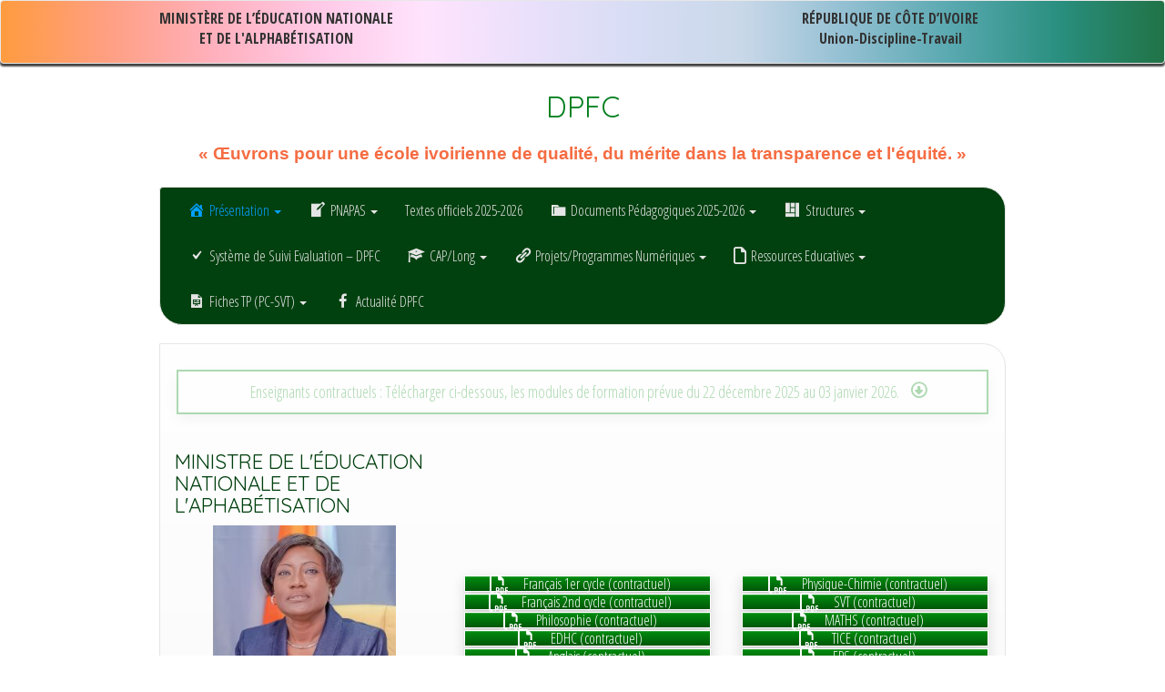

--- FILE ---
content_type: text/html; charset=UTF-8
request_url: https://dpfc-ci.net/
body_size: 18040
content:
<!DOCTYPE html>
<!--[if IE 7]>
<html class="ie ie7" lang="fr-FR">
<![endif]-->
<!--[if IE 8]>
<html class="ie ie8" lang="fr-FR">
<![endif]-->
<!--[if !(IE 7) | !(IE 8)  ]><!-->
<html lang="fr-FR">
<!--<![endif]-->
<head>
<meta charset="UTF-8" />
<meta http-equiv="X-UA-Compatible" content="IE=edge">
<meta name="viewport" content="width=device-width, initial-scale=1">
<link rel="profile" href="http://gmpg.org/xfn/11" />
<link rel="pingback" href="https://dpfc-ci.net/xmlrpc.php" />
<!--[if lt IE 9]>
<script src="https://dpfc-ci.net/wp-content/themes/iamsocial/js/html5.js" type="text/javascript"></script>
<![endif]-->

<title>DPFC &#8211; « Œuvrons pour une école ivoirienne de qualité, du mérite dans la transparence et l&#039;équité.  »</title>
<meta name='robots' content='max-image-preview:large' />
<link rel="alternate" type="application/rss+xml" title="DPFC &raquo; Flux" href="https://dpfc-ci.net/?feed=rss2" />
<link rel="alternate" type="application/rss+xml" title="DPFC &raquo; Flux des commentaires" href="https://dpfc-ci.net/?feed=comments-rss2" />
<link rel="alternate" title="oEmbed (JSON)" type="application/json+oembed" href="https://dpfc-ci.net/index.php?rest_route=%2Foembed%2F1.0%2Fembed&#038;url=https%3A%2F%2Fdpfc-ci.net%2F" />
<link rel="alternate" title="oEmbed (XML)" type="text/xml+oembed" href="https://dpfc-ci.net/index.php?rest_route=%2Foembed%2F1.0%2Fembed&#038;url=https%3A%2F%2Fdpfc-ci.net%2F&#038;format=xml" />
<style id='wp-img-auto-sizes-contain-inline-css' type='text/css'>
img:is([sizes=auto i],[sizes^="auto," i]){contain-intrinsic-size:3000px 1500px}
/*# sourceURL=wp-img-auto-sizes-contain-inline-css */
</style>
<link rel='stylesheet' id='dashicons-css' href='https://dpfc-ci.net/wp-includes/css/dashicons.min.css?ver=6.9' type='text/css' media='all' />
<link rel='stylesheet' id='elusive-css' href='https://dpfc-ci.net/wp-content/plugins/menu-icons/vendor/codeinwp/icon-picker/css/types/elusive.min.css?ver=2.0' type='text/css' media='all' />
<link rel='stylesheet' id='menu-icon-font-awesome-css' href='https://dpfc-ci.net/wp-content/plugins/menu-icons/css/fontawesome/css/all.min.css?ver=5.15.4' type='text/css' media='all' />
<link rel='stylesheet' id='foundation-icons-css' href='https://dpfc-ci.net/wp-content/plugins/menu-icons/vendor/codeinwp/icon-picker/css/types/foundation-icons.min.css?ver=3.0' type='text/css' media='all' />
<link rel='stylesheet' id='genericons-css' href='https://dpfc-ci.net/wp-content/plugins/menu-icons/vendor/codeinwp/icon-picker/css/types/genericons.min.css?ver=3.4' type='text/css' media='all' />
<link rel='stylesheet' id='menu-icons-extra-css' href='https://dpfc-ci.net/wp-content/plugins/menu-icons/css/extra.min.css?ver=0.13.20' type='text/css' media='all' />
<style id='wp-emoji-styles-inline-css' type='text/css'>

	img.wp-smiley, img.emoji {
		display: inline !important;
		border: none !important;
		box-shadow: none !important;
		height: 1em !important;
		width: 1em !important;
		margin: 0 0.07em !important;
		vertical-align: -0.1em !important;
		background: none !important;
		padding: 0 !important;
	}
/*# sourceURL=wp-emoji-styles-inline-css */
</style>
<style id='wp-block-library-inline-css' type='text/css'>
:root{--wp-block-synced-color:#7a00df;--wp-block-synced-color--rgb:122,0,223;--wp-bound-block-color:var(--wp-block-synced-color);--wp-editor-canvas-background:#ddd;--wp-admin-theme-color:#007cba;--wp-admin-theme-color--rgb:0,124,186;--wp-admin-theme-color-darker-10:#006ba1;--wp-admin-theme-color-darker-10--rgb:0,107,160.5;--wp-admin-theme-color-darker-20:#005a87;--wp-admin-theme-color-darker-20--rgb:0,90,135;--wp-admin-border-width-focus:2px}@media (min-resolution:192dpi){:root{--wp-admin-border-width-focus:1.5px}}.wp-element-button{cursor:pointer}:root .has-very-light-gray-background-color{background-color:#eee}:root .has-very-dark-gray-background-color{background-color:#313131}:root .has-very-light-gray-color{color:#eee}:root .has-very-dark-gray-color{color:#313131}:root .has-vivid-green-cyan-to-vivid-cyan-blue-gradient-background{background:linear-gradient(135deg,#00d084,#0693e3)}:root .has-purple-crush-gradient-background{background:linear-gradient(135deg,#34e2e4,#4721fb 50%,#ab1dfe)}:root .has-hazy-dawn-gradient-background{background:linear-gradient(135deg,#faaca8,#dad0ec)}:root .has-subdued-olive-gradient-background{background:linear-gradient(135deg,#fafae1,#67a671)}:root .has-atomic-cream-gradient-background{background:linear-gradient(135deg,#fdd79a,#004a59)}:root .has-nightshade-gradient-background{background:linear-gradient(135deg,#330968,#31cdcf)}:root .has-midnight-gradient-background{background:linear-gradient(135deg,#020381,#2874fc)}:root{--wp--preset--font-size--normal:16px;--wp--preset--font-size--huge:42px}.has-regular-font-size{font-size:1em}.has-larger-font-size{font-size:2.625em}.has-normal-font-size{font-size:var(--wp--preset--font-size--normal)}.has-huge-font-size{font-size:var(--wp--preset--font-size--huge)}.has-text-align-center{text-align:center}.has-text-align-left{text-align:left}.has-text-align-right{text-align:right}.has-fit-text{white-space:nowrap!important}#end-resizable-editor-section{display:none}.aligncenter{clear:both}.items-justified-left{justify-content:flex-start}.items-justified-center{justify-content:center}.items-justified-right{justify-content:flex-end}.items-justified-space-between{justify-content:space-between}.screen-reader-text{border:0;clip-path:inset(50%);height:1px;margin:-1px;overflow:hidden;padding:0;position:absolute;width:1px;word-wrap:normal!important}.screen-reader-text:focus{background-color:#ddd;clip-path:none;color:#444;display:block;font-size:1em;height:auto;left:5px;line-height:normal;padding:15px 23px 14px;text-decoration:none;top:5px;width:auto;z-index:100000}html :where(.has-border-color){border-style:solid}html :where([style*=border-top-color]){border-top-style:solid}html :where([style*=border-right-color]){border-right-style:solid}html :where([style*=border-bottom-color]){border-bottom-style:solid}html :where([style*=border-left-color]){border-left-style:solid}html :where([style*=border-width]){border-style:solid}html :where([style*=border-top-width]){border-top-style:solid}html :where([style*=border-right-width]){border-right-style:solid}html :where([style*=border-bottom-width]){border-bottom-style:solid}html :where([style*=border-left-width]){border-left-style:solid}html :where(img[class*=wp-image-]){height:auto;max-width:100%}:where(figure){margin:0 0 1em}html :where(.is-position-sticky){--wp-admin--admin-bar--position-offset:var(--wp-admin--admin-bar--height,0px)}@media screen and (max-width:600px){html :where(.is-position-sticky){--wp-admin--admin-bar--position-offset:0px}}

/*# sourceURL=wp-block-library-inline-css */
</style><style id='global-styles-inline-css' type='text/css'>
:root{--wp--preset--aspect-ratio--square: 1;--wp--preset--aspect-ratio--4-3: 4/3;--wp--preset--aspect-ratio--3-4: 3/4;--wp--preset--aspect-ratio--3-2: 3/2;--wp--preset--aspect-ratio--2-3: 2/3;--wp--preset--aspect-ratio--16-9: 16/9;--wp--preset--aspect-ratio--9-16: 9/16;--wp--preset--color--black: #000000;--wp--preset--color--cyan-bluish-gray: #abb8c3;--wp--preset--color--white: #ffffff;--wp--preset--color--pale-pink: #f78da7;--wp--preset--color--vivid-red: #cf2e2e;--wp--preset--color--luminous-vivid-orange: #ff6900;--wp--preset--color--luminous-vivid-amber: #fcb900;--wp--preset--color--light-green-cyan: #7bdcb5;--wp--preset--color--vivid-green-cyan: #00d084;--wp--preset--color--pale-cyan-blue: #8ed1fc;--wp--preset--color--vivid-cyan-blue: #0693e3;--wp--preset--color--vivid-purple: #9b51e0;--wp--preset--gradient--vivid-cyan-blue-to-vivid-purple: linear-gradient(135deg,rgb(6,147,227) 0%,rgb(155,81,224) 100%);--wp--preset--gradient--light-green-cyan-to-vivid-green-cyan: linear-gradient(135deg,rgb(122,220,180) 0%,rgb(0,208,130) 100%);--wp--preset--gradient--luminous-vivid-amber-to-luminous-vivid-orange: linear-gradient(135deg,rgb(252,185,0) 0%,rgb(255,105,0) 100%);--wp--preset--gradient--luminous-vivid-orange-to-vivid-red: linear-gradient(135deg,rgb(255,105,0) 0%,rgb(207,46,46) 100%);--wp--preset--gradient--very-light-gray-to-cyan-bluish-gray: linear-gradient(135deg,rgb(238,238,238) 0%,rgb(169,184,195) 100%);--wp--preset--gradient--cool-to-warm-spectrum: linear-gradient(135deg,rgb(74,234,220) 0%,rgb(151,120,209) 20%,rgb(207,42,186) 40%,rgb(238,44,130) 60%,rgb(251,105,98) 80%,rgb(254,248,76) 100%);--wp--preset--gradient--blush-light-purple: linear-gradient(135deg,rgb(255,206,236) 0%,rgb(152,150,240) 100%);--wp--preset--gradient--blush-bordeaux: linear-gradient(135deg,rgb(254,205,165) 0%,rgb(254,45,45) 50%,rgb(107,0,62) 100%);--wp--preset--gradient--luminous-dusk: linear-gradient(135deg,rgb(255,203,112) 0%,rgb(199,81,192) 50%,rgb(65,88,208) 100%);--wp--preset--gradient--pale-ocean: linear-gradient(135deg,rgb(255,245,203) 0%,rgb(182,227,212) 50%,rgb(51,167,181) 100%);--wp--preset--gradient--electric-grass: linear-gradient(135deg,rgb(202,248,128) 0%,rgb(113,206,126) 100%);--wp--preset--gradient--midnight: linear-gradient(135deg,rgb(2,3,129) 0%,rgb(40,116,252) 100%);--wp--preset--font-size--small: 13px;--wp--preset--font-size--medium: 20px;--wp--preset--font-size--large: 36px;--wp--preset--font-size--x-large: 42px;--wp--preset--spacing--20: 0.44rem;--wp--preset--spacing--30: 0.67rem;--wp--preset--spacing--40: 1rem;--wp--preset--spacing--50: 1.5rem;--wp--preset--spacing--60: 2.25rem;--wp--preset--spacing--70: 3.38rem;--wp--preset--spacing--80: 5.06rem;--wp--preset--shadow--natural: 6px 6px 9px rgba(0, 0, 0, 0.2);--wp--preset--shadow--deep: 12px 12px 50px rgba(0, 0, 0, 0.4);--wp--preset--shadow--sharp: 6px 6px 0px rgba(0, 0, 0, 0.2);--wp--preset--shadow--outlined: 6px 6px 0px -3px rgb(255, 255, 255), 6px 6px rgb(0, 0, 0);--wp--preset--shadow--crisp: 6px 6px 0px rgb(0, 0, 0);}:where(.is-layout-flex){gap: 0.5em;}:where(.is-layout-grid){gap: 0.5em;}body .is-layout-flex{display: flex;}.is-layout-flex{flex-wrap: wrap;align-items: center;}.is-layout-flex > :is(*, div){margin: 0;}body .is-layout-grid{display: grid;}.is-layout-grid > :is(*, div){margin: 0;}:where(.wp-block-columns.is-layout-flex){gap: 2em;}:where(.wp-block-columns.is-layout-grid){gap: 2em;}:where(.wp-block-post-template.is-layout-flex){gap: 1.25em;}:where(.wp-block-post-template.is-layout-grid){gap: 1.25em;}.has-black-color{color: var(--wp--preset--color--black) !important;}.has-cyan-bluish-gray-color{color: var(--wp--preset--color--cyan-bluish-gray) !important;}.has-white-color{color: var(--wp--preset--color--white) !important;}.has-pale-pink-color{color: var(--wp--preset--color--pale-pink) !important;}.has-vivid-red-color{color: var(--wp--preset--color--vivid-red) !important;}.has-luminous-vivid-orange-color{color: var(--wp--preset--color--luminous-vivid-orange) !important;}.has-luminous-vivid-amber-color{color: var(--wp--preset--color--luminous-vivid-amber) !important;}.has-light-green-cyan-color{color: var(--wp--preset--color--light-green-cyan) !important;}.has-vivid-green-cyan-color{color: var(--wp--preset--color--vivid-green-cyan) !important;}.has-pale-cyan-blue-color{color: var(--wp--preset--color--pale-cyan-blue) !important;}.has-vivid-cyan-blue-color{color: var(--wp--preset--color--vivid-cyan-blue) !important;}.has-vivid-purple-color{color: var(--wp--preset--color--vivid-purple) !important;}.has-black-background-color{background-color: var(--wp--preset--color--black) !important;}.has-cyan-bluish-gray-background-color{background-color: var(--wp--preset--color--cyan-bluish-gray) !important;}.has-white-background-color{background-color: var(--wp--preset--color--white) !important;}.has-pale-pink-background-color{background-color: var(--wp--preset--color--pale-pink) !important;}.has-vivid-red-background-color{background-color: var(--wp--preset--color--vivid-red) !important;}.has-luminous-vivid-orange-background-color{background-color: var(--wp--preset--color--luminous-vivid-orange) !important;}.has-luminous-vivid-amber-background-color{background-color: var(--wp--preset--color--luminous-vivid-amber) !important;}.has-light-green-cyan-background-color{background-color: var(--wp--preset--color--light-green-cyan) !important;}.has-vivid-green-cyan-background-color{background-color: var(--wp--preset--color--vivid-green-cyan) !important;}.has-pale-cyan-blue-background-color{background-color: var(--wp--preset--color--pale-cyan-blue) !important;}.has-vivid-cyan-blue-background-color{background-color: var(--wp--preset--color--vivid-cyan-blue) !important;}.has-vivid-purple-background-color{background-color: var(--wp--preset--color--vivid-purple) !important;}.has-black-border-color{border-color: var(--wp--preset--color--black) !important;}.has-cyan-bluish-gray-border-color{border-color: var(--wp--preset--color--cyan-bluish-gray) !important;}.has-white-border-color{border-color: var(--wp--preset--color--white) !important;}.has-pale-pink-border-color{border-color: var(--wp--preset--color--pale-pink) !important;}.has-vivid-red-border-color{border-color: var(--wp--preset--color--vivid-red) !important;}.has-luminous-vivid-orange-border-color{border-color: var(--wp--preset--color--luminous-vivid-orange) !important;}.has-luminous-vivid-amber-border-color{border-color: var(--wp--preset--color--luminous-vivid-amber) !important;}.has-light-green-cyan-border-color{border-color: var(--wp--preset--color--light-green-cyan) !important;}.has-vivid-green-cyan-border-color{border-color: var(--wp--preset--color--vivid-green-cyan) !important;}.has-pale-cyan-blue-border-color{border-color: var(--wp--preset--color--pale-cyan-blue) !important;}.has-vivid-cyan-blue-border-color{border-color: var(--wp--preset--color--vivid-cyan-blue) !important;}.has-vivid-purple-border-color{border-color: var(--wp--preset--color--vivid-purple) !important;}.has-vivid-cyan-blue-to-vivid-purple-gradient-background{background: var(--wp--preset--gradient--vivid-cyan-blue-to-vivid-purple) !important;}.has-light-green-cyan-to-vivid-green-cyan-gradient-background{background: var(--wp--preset--gradient--light-green-cyan-to-vivid-green-cyan) !important;}.has-luminous-vivid-amber-to-luminous-vivid-orange-gradient-background{background: var(--wp--preset--gradient--luminous-vivid-amber-to-luminous-vivid-orange) !important;}.has-luminous-vivid-orange-to-vivid-red-gradient-background{background: var(--wp--preset--gradient--luminous-vivid-orange-to-vivid-red) !important;}.has-very-light-gray-to-cyan-bluish-gray-gradient-background{background: var(--wp--preset--gradient--very-light-gray-to-cyan-bluish-gray) !important;}.has-cool-to-warm-spectrum-gradient-background{background: var(--wp--preset--gradient--cool-to-warm-spectrum) !important;}.has-blush-light-purple-gradient-background{background: var(--wp--preset--gradient--blush-light-purple) !important;}.has-blush-bordeaux-gradient-background{background: var(--wp--preset--gradient--blush-bordeaux) !important;}.has-luminous-dusk-gradient-background{background: var(--wp--preset--gradient--luminous-dusk) !important;}.has-pale-ocean-gradient-background{background: var(--wp--preset--gradient--pale-ocean) !important;}.has-electric-grass-gradient-background{background: var(--wp--preset--gradient--electric-grass) !important;}.has-midnight-gradient-background{background: var(--wp--preset--gradient--midnight) !important;}.has-small-font-size{font-size: var(--wp--preset--font-size--small) !important;}.has-medium-font-size{font-size: var(--wp--preset--font-size--medium) !important;}.has-large-font-size{font-size: var(--wp--preset--font-size--large) !important;}.has-x-large-font-size{font-size: var(--wp--preset--font-size--x-large) !important;}
/*# sourceURL=global-styles-inline-css */
</style>

<style id='classic-theme-styles-inline-css' type='text/css'>
/*! This file is auto-generated */
.wp-block-button__link{color:#fff;background-color:#32373c;border-radius:9999px;box-shadow:none;text-decoration:none;padding:calc(.667em + 2px) calc(1.333em + 2px);font-size:1.125em}.wp-block-file__button{background:#32373c;color:#fff;text-decoration:none}
/*# sourceURL=/wp-includes/css/classic-themes.min.css */
</style>
<link rel='stylesheet' id='awsm-ead-public-css' href='https://dpfc-ci.net/wp-content/plugins/embed-any-document/css/embed-public.min.css?ver=2.7.12' type='text/css' media='all' />
<link rel='stylesheet' id='siteorigin-panels-front-css' href='https://dpfc-ci.net/wp-content/plugins/siteorigin-panels/css/front-flex.min.css?ver=2.33.5' type='text/css' media='all' />
<link rel='stylesheet' id='spba-animate-css' href='https://dpfc-ci.net/wp-content/plugins/so-page-builder-animate/css/animate.min.css?ver=1' type='text/css' media='all' />
<link rel='stylesheet' id='sow-contact-form-default-1dceae4ce411-34-css' href='https://dpfc-ci.net/wp-content/uploads/siteorigin-widgets/sow-contact-form-default-1dceae4ce411-34.css?ver=6.9' type='text/css' media='all' />
<link rel='stylesheet' id='style.css-css' href='https://dpfc-ci.net/wp-content/themes/iamsocial/css/style.css?ver=1.1.3' type='text/css' media='all' />
<link rel='stylesheet' id='custom-color-css' href='https://dpfc-ci.net/wp-content/themes/iamsocial/css/colors/forest.css?ver=6.9' type='text/css' media='all' />
<script type="text/javascript" src="https://dpfc-ci.net/wp-includes/js/jquery/jquery.min.js?ver=3.7.1" id="jquery-core-js"></script>
<script type="text/javascript" src="https://dpfc-ci.net/wp-includes/js/jquery/jquery-migrate.min.js?ver=3.4.1" id="jquery-migrate-js"></script>
<script type="text/javascript" id="sow-contact-js-extra">
/* <![CDATA[ */
var sowContact = {"scrollto":"1","scrollto_offset":"0"};
//# sourceURL=sow-contact-js-extra
/* ]]> */
</script>
<script type="text/javascript" src="https://dpfc-ci.net/wp-content/plugins/so-widgets-bundle/widgets/contact/js/contact.min.js?ver=1.70.4" id="sow-contact-js"></script>
<link rel="https://api.w.org/" href="https://dpfc-ci.net/index.php?rest_route=/" /><link rel="alternate" title="JSON" type="application/json" href="https://dpfc-ci.net/index.php?rest_route=/wp/v2/pages/34" /><link rel="EditURI" type="application/rsd+xml" title="RSD" href="https://dpfc-ci.net/xmlrpc.php?rsd" />
<meta name="generator" content="WordPress 6.9" />
<link rel="canonical" href="https://dpfc-ci.net/" />
<link rel='shortlink' href='https://dpfc-ci.net/' />
	<style>
		.class_gwp_my_template_file {
			cursor:help;
		}
	</style>
			<style type='text/css'>
				body, *, button {font-family:Open Sans Condensed}
				h1, h2, h3, h4, h5, h6, h1 a, h2 a, h3 a, h4 a, h5 a, h6 a {font-family:Quicksand}
		</style>
				<style type='text/css'>
				.carousel .carousel-caption h2#caption-1 a{ color:  #fff; }
				.carousel .carousel-caption h2#caption-2 a{ color:  #fff; }
				.carousel .carousel-caption h2#caption-3 a{ color:  #1e73be; }
		</style>
		<style media="all" id="siteorigin-panels-layouts-head">/* Layout 34 */ #pgc-34-0-0 , #pgc-34-4-0 , #pgc-34-6-0 { width:100%;width:calc(100% - ( 0 * 30px ) ) } #pl-34 #panel-34-0-0-0 , #pl-34 #panel-34-2-0-0 { margin:2px 2px 10px 2px } #pg-34-0 , #pg-34-1 , #pg-34-2 , #pg-34-3 , #pg-34-4 , #pg-34-5 , #pg-34-6 , #pl-34 .so-panel { margin-bottom:30px } #pgc-34-1-0 { width:34.1119%;width:calc(34.1119% - ( 0.65888119953864 * 30px ) ) } #pgc-34-1-1 { width:32.9008%;width:calc(32.9008% - ( 0.67099192618224 * 30px ) ) } #pl-34 #panel-34-1-1-0 , #pl-34 #panel-34-1-1-1 , #pl-34 #panel-34-1-1-2 , #pl-34 #panel-34-1-1-3 , #pl-34 #panel-34-1-1-4 , #pl-34 #panel-34-1-2-0 , #pl-34 #panel-34-1-2-1 , #pl-34 #panel-34-1-2-2 , #pl-34 #panel-34-1-2-3 , #pl-34 #panel-34-1-2-4 , #pl-34 #panel-34-6-0-3 , #pl-34 #panel-34-6-0-4 , #pl-34 #panel-34-6-0-5 , #pl-34 #panel-34-6-0-6 , #pl-34 #panel-34-6-0-7 , #pl-34 #panel-34-6-0-8 , #pl-34 #panel-34-7-0-0 , #pl-34 #panel-34-7-0-1 , #pl-34 #panel-34-7-0-2 , #pl-34 #panel-34-7-0-3 , #pl-34 #panel-34-7-1-0 , #pl-34 #panel-34-7-1-1 , #pl-34 #panel-34-7-1-2 , #pl-34 #panel-34-7-1-3 , #pl-34 #panel-34-7-2-0 , #pl-34 #panel-34-7-2-1 , #pl-34 #panel-34-7-2-2 , #pl-34 #panel-34-7-2-3 { margin:2px 2px 2px 2px } #pgc-34-1-2 { width:32.9873%;width:calc(32.9873% - ( 0.67012687427912 * 30px ) ) } #pgc-34-2-0 { width:100%;width:calc(100% - ( 0 * 10px ) ) } #pgc-34-3-0 , #pgc-34-3-1 , #pgc-34-3-2 , #pgc-34-3-3 , #pgc-34-3-4 , #pgc-34-3-5 { width:16.6667%;width:calc(16.6667% - ( 0.83333333333333 * 30px ) ) } #pgc-34-5-0 { width:37.6298%;width:calc(37.6298% - ( 0.62370242214533 * 30px ) ) } #pgc-34-5-1 { width:62.3702%;width:calc(62.3702% - ( 0.37629757785467 * 30px ) ) } #pl-34 #panel-34-6-0-1 { margin:0px 0px -5px 0px } #pl-34 #panel-34-6-0-2 { margin:0px 2px 2px 2px } #pgc-34-7-0 , #pgc-34-7-1 , #pgc-34-7-2 { width:33.3333%;width:calc(33.3333% - ( 0.66666666666667 * 30px ) ) } #pl-34 .so-panel:last-of-type { margin-bottom:0px } #pg-34-0.panel-has-style > .panel-row-style, #pg-34-0.panel-no-style , #pg-34-1.panel-has-style > .panel-row-style, #pg-34-1.panel-no-style { -webkit-align-items:center;align-items:center } #panel-34-0-0-0> .panel-widget-style , #panel-34-1-1-0> .panel-widget-style , #panel-34-1-1-1> .panel-widget-style , #panel-34-1-1-2> .panel-widget-style , #panel-34-1-1-3> .panel-widget-style , #panel-34-1-1-4> .panel-widget-style , #panel-34-1-2-0> .panel-widget-style , #panel-34-1-2-1> .panel-widget-style , #panel-34-1-2-2> .panel-widget-style , #panel-34-1-2-3> .panel-widget-style , #panel-34-1-2-4> .panel-widget-style , #panel-34-2-0-0> .panel-widget-style , #panel-34-6-0-2> .panel-widget-style , #panel-34-6-0-3> .panel-widget-style , #panel-34-6-0-4> .panel-widget-style , #panel-34-6-0-5> .panel-widget-style , #panel-34-6-0-6> .panel-widget-style , #panel-34-6-0-7> .panel-widget-style , #panel-34-6-0-8> .panel-widget-style , #panel-34-7-0-0> .panel-widget-style , #panel-34-7-0-1> .panel-widget-style , #panel-34-7-0-2> .panel-widget-style , #panel-34-7-0-3> .panel-widget-style , #panel-34-7-1-0> .panel-widget-style , #panel-34-7-1-1> .panel-widget-style , #panel-34-7-1-2> .panel-widget-style , #panel-34-7-1-3> .panel-widget-style , #panel-34-7-2-0> .panel-widget-style , #panel-34-7-2-1> .panel-widget-style , #panel-34-7-2-2> .panel-widget-style , #panel-34-7-2-3> .panel-widget-style { box-shadow:0 5px 15px  rgba(0,0,0,0.15);transition:300ms ease-in-out box-shadow } #panel-34-0-0-0> .panel-widget-style:hover , #panel-34-1-1-0> .panel-widget-style:hover , #panel-34-1-1-1> .panel-widget-style:hover , #panel-34-1-1-2> .panel-widget-style:hover , #panel-34-1-1-3> .panel-widget-style:hover , #panel-34-1-1-4> .panel-widget-style:hover , #panel-34-1-2-0> .panel-widget-style:hover , #panel-34-1-2-1> .panel-widget-style:hover , #panel-34-1-2-2> .panel-widget-style:hover , #panel-34-1-2-3> .panel-widget-style:hover , #panel-34-1-2-4> .panel-widget-style:hover , #panel-34-2-0-0> .panel-widget-style:hover , #panel-34-6-0-2> .panel-widget-style:hover , #panel-34-6-0-3> .panel-widget-style:hover , #panel-34-6-0-4> .panel-widget-style:hover , #panel-34-6-0-5> .panel-widget-style:hover , #panel-34-6-0-6> .panel-widget-style:hover , #panel-34-6-0-7> .panel-widget-style:hover , #panel-34-6-0-8> .panel-widget-style:hover , #panel-34-7-0-0> .panel-widget-style:hover , #panel-34-7-0-1> .panel-widget-style:hover , #panel-34-7-0-2> .panel-widget-style:hover , #panel-34-7-0-3> .panel-widget-style:hover , #panel-34-7-1-0> .panel-widget-style:hover , #panel-34-7-1-1> .panel-widget-style:hover , #panel-34-7-1-2> .panel-widget-style:hover , #panel-34-7-1-3> .panel-widget-style:hover , #panel-34-7-2-0> .panel-widget-style:hover , #panel-34-7-2-1> .panel-widget-style:hover , #panel-34-7-2-2> .panel-widget-style:hover , #panel-34-7-2-3> .panel-widget-style:hover { box-shadow:0 5px 15px  rgba(0,0,0,0.3) } #pg-34-2> .panel-row-style { padding:0px 0px 0px 0px } #pg-34-2.panel-has-style > .panel-row-style, #pg-34-2.panel-no-style { -webkit-align-items:flex-end;align-items:flex-end } #pg-34-3.panel-has-style > .panel-row-style, #pg-34-3.panel-no-style , #pg-34-4.panel-has-style > .panel-row-style, #pg-34-4.panel-no-style , #pg-34-5.panel-has-style > .panel-row-style, #pg-34-5.panel-no-style , #pg-34-6.panel-has-style > .panel-row-style, #pg-34-6.panel-no-style , #pg-34-7.panel-has-style > .panel-row-style, #pg-34-7.panel-no-style { -webkit-align-items:flex-start;align-items:flex-start } #pgc-34-5-1 { align-self:auto } #pg-34-6> .panel-row-style { display:none } #panel-34-6-0-1> .panel-widget-style { padding:0px 0px -5px 0px } #pg-34-7> .panel-row-style { padding:0px 0px 0px 0px;display:none;border-radius:2px 2px 2px 2px } @media (max-width:780px){ #pg-34-0.panel-no-style, #pg-34-0.panel-has-style > .panel-row-style, #pg-34-0 , #pg-34-1.panel-no-style, #pg-34-1.panel-has-style > .panel-row-style, #pg-34-1 , #pg-34-2.panel-no-style, #pg-34-2.panel-has-style > .panel-row-style, #pg-34-2 , #pg-34-3.panel-no-style, #pg-34-3.panel-has-style > .panel-row-style, #pg-34-3 , #pg-34-4.panel-no-style, #pg-34-4.panel-has-style > .panel-row-style, #pg-34-4 , #pg-34-5.panel-no-style, #pg-34-5.panel-has-style > .panel-row-style, #pg-34-5 , #pg-34-6.panel-no-style, #pg-34-6.panel-has-style > .panel-row-style, #pg-34-6 , #pg-34-7.panel-no-style, #pg-34-7.panel-has-style > .panel-row-style, #pg-34-7 { -webkit-flex-direction:column;-ms-flex-direction:column;flex-direction:column } #pg-34-0 > .panel-grid-cell , #pg-34-0 > .panel-row-style > .panel-grid-cell , #pg-34-1 > .panel-grid-cell , #pg-34-1 > .panel-row-style > .panel-grid-cell , #pg-34-2 > .panel-grid-cell , #pg-34-2 > .panel-row-style > .panel-grid-cell , #pg-34-3 > .panel-grid-cell , #pg-34-3 > .panel-row-style > .panel-grid-cell , #pg-34-4 > .panel-grid-cell , #pg-34-4 > .panel-row-style > .panel-grid-cell , #pg-34-5 > .panel-grid-cell , #pg-34-5 > .panel-row-style > .panel-grid-cell , #pg-34-6 > .panel-grid-cell , #pg-34-6 > .panel-row-style > .panel-grid-cell , #pg-34-7 > .panel-grid-cell , #pg-34-7 > .panel-row-style > .panel-grid-cell { width:100%;margin-right:0 } #pgc-34-1-0 , #pgc-34-1-1 , #pgc-34-3-0 , #pgc-34-3-1 , #pgc-34-3-2 , #pgc-34-3-3 , #pgc-34-3-4 , #pgc-34-5-0 , #pgc-34-7-0 , #pgc-34-7-1 { margin-bottom:30px } #pl-34 #panel-34-3-0-0 { margin:5px 5px 5px 5px } #pl-34 .panel-grid-cell { padding:0 } #pl-34 .panel-grid .panel-grid-cell-empty , #pg-34-6> .panel-row-style { display:none } #pl-34 .panel-grid .panel-grid-cell-mobile-last { margin-bottom:0px } #panel-34-3-0-0> .panel-widget-style { padding:5px 5px 5px 5px }  } </style><link rel="icon" href="https://dpfc-ci.net/wp-content/uploads/2025/07/logo_mena-wp-150x150.png" sizes="32x32" />
<link rel="icon" href="https://dpfc-ci.net/wp-content/uploads/2025/07/logo_mena-wp-300x300.png" sizes="192x192" />
<link rel="apple-touch-icon" href="https://dpfc-ci.net/wp-content/uploads/2025/07/logo_mena-wp-300x300.png" />
<meta name="msapplication-TileImage" content="https://dpfc-ci.net/wp-content/uploads/2025/07/logo_mena-wp-300x300.png" />
		<style type="text/css" id="wp-custom-css">
			#carousel-home{display:none}		</style>
		<link rel='stylesheet' id='google-fonts-css' href='//fonts.googleapis.com/css?family=Quicksand%3A400%2C300%2C700%7COpen+Sans+Condensed%3A300%2C700&#038;ver=6.9' type='text/css' media='all' />
<link rel='stylesheet' id='so-css-iamsocial-css' href='https://dpfc-ci.net/wp-content/uploads/so-css/so-css-iamsocial.css?ver=1743550508' type='text/css' media='all' />
<link rel='stylesheet' id='sow-button-wire-6ac680e9be2e-34-css' href='https://dpfc-ci.net/wp-content/uploads/siteorigin-widgets/sow-button-wire-6ac680e9be2e-34.css?ver=6.9' type='text/css' media='all' />
<link rel='stylesheet' id='sow-button-base-css' href='https://dpfc-ci.net/wp-content/plugins/so-widgets-bundle/widgets/button/css/style.css?ver=1.70.4' type='text/css' media='all' />
<link rel='stylesheet' id='siteorigin-widget-icon-font-fontawesome-css' href='https://dpfc-ci.net/wp-content/plugins/so-widgets-bundle/icons/fontawesome/style.css?ver=6.9' type='text/css' media='all' />
<link rel='stylesheet' id='sow-button-atom-1a5b8173cca7-34-css' href='https://dpfc-ci.net/wp-content/uploads/siteorigin-widgets/sow-button-atom-1a5b8173cca7-34.css?ver=6.9' type='text/css' media='all' />
<link rel='stylesheet' id='sow-button-flat-be805e0c2615-34-css' href='https://dpfc-ci.net/wp-content/uploads/siteorigin-widgets/sow-button-flat-be805e0c2615-34.css?ver=6.9' type='text/css' media='all' />
<link rel='stylesheet' id='sow-image-default-334eeca80698-34-css' href='https://dpfc-ci.net/wp-content/uploads/siteorigin-widgets/sow-image-default-334eeca80698-34.css?ver=6.9' type='text/css' media='all' />
<link rel='stylesheet' id='sow-accordion-default-5674beebb4fa-34-css' href='https://dpfc-ci.net/wp-content/uploads/siteorigin-widgets/sow-accordion-default-5674beebb4fa-34.css?ver=6.9' type='text/css' media='all' />
<link rel='stylesheet' id='siteorigin-widget-icon-font-ionicons-css' href='https://dpfc-ci.net/wp-content/plugins/so-widgets-bundle/icons/ionicons/style.css?ver=6.9' type='text/css' media='all' />
<link rel='stylesheet' id='sow-image-default-113ccd71f3e6-34-css' href='https://dpfc-ci.net/wp-content/uploads/siteorigin-widgets/sow-image-default-113ccd71f3e6-34.css?ver=6.9' type='text/css' media='all' />
<link rel='stylesheet' id='sow-accordion-default-d9295f5bfa93-34-css' href='https://dpfc-ci.net/wp-content/uploads/siteorigin-widgets/sow-accordion-default-d9295f5bfa93-34.css?ver=6.9' type='text/css' media='all' />
<link rel='stylesheet' id='sow-button-flat-1a5b8173cca7-34-css' href='https://dpfc-ci.net/wp-content/uploads/siteorigin-widgets/sow-button-flat-1a5b8173cca7-34.css?ver=6.9' type='text/css' media='all' />
</head>

<body class="home wp-singular page-template-default page page-id-34 page-child parent-pageid-33 wp-theme-iamsocial siteorigin-panels siteorigin-panels-before-js siteorigin-panels-home">
<nav id="top-menu" class="navbar navbar-default">
		<div class="container">
			<div class="row">
				<div class="col-sm-8 visible-sm-inline-block visible-md-inline-block visible-lg-inline-block ">
					<div class="widget-impair widget-dernier widget-premier widget-1 sidebar-top"><style>
.menagauche {display:block; float:left; text-align: center; font-weight: bold;}
.republicdroit {display:block; float:right; text-align: center; font-weight: bold;}
</style>
<span class="menagauche">MINISTÈRE DE L’ÉDUCATION NATIONALE<br>
ET DE L'ALPHABÉTISATION</span><span style="text-align:center" id="MenaCentre_ID"></span>
<span class="republicdroit">RÉPUBLIQUE DE CÔTE D’IVOIRE<br>Union-Discipline-Travail</span>
<script>
// Function to check if the device is a phone
function isPhone() {
    return window.matchMedia("(max-width: 767px)").matches;
}

// Function to display MENA if it's a phone
function displayMENA() {
    if (isPhone()) {
        document.getElementById('MenaCentre_ID').textContent = 'MENA';
    }
}

// Call the function on load
displayMENA();

// Optionally, you can call it on resize to handle dynamic resizing
window.addEventListener('resize', displayMENA);

</script></div>				</div>
				<nav class="col-sm-4 topSocials">
					<div class="sidebar-top">
											</div>
				</nav>
			</div>
			
		</div>
	</nav>

	<div class="container" role="main"> <!-- this will close in footer.php -->
		<header id="header">
			<div class="row">
				<div class="col-sm-12">
											<div class="sitetitle">
							<h1><a href="https://dpfc-ci.net">DPFC</a></h1>
							<h2><a href="https://dpfc-ci.net">« Œuvrons pour une école ivoirienne de qualité, du mérite dans la transparence et l&#039;équité.  »</a></h2>
						</div>
				</div>
			</div>
		</header>


	<nav id="main-menu" class="navbar navbar-default" role="navigation">
		<div class="row">
			<div class="col-md-12">
				<div class="navbar-header">
				  <button type="button" class="navbar-toggle" data-toggle="collapse" data-target="#main-menu-list">
					<span class="sr-only">Afficher/masquer la navigation</span>
					<span class="icon-bar"></span>
					<span class="icon-bar"></span>
					<span class="icon-bar"></span>
				  </button>
				</div>
				<div id="main-menu-list" class="collapse navbar-collapse"><ul id="menu-menu_dpfc2" class="nav navbar-nav"><li id="menu-item-224" class="text-aligncenter menu-item menu-item-type-custom menu-item-object-custom current-menu-ancestor current-menu-parent menu-item-has-children menu-item-224 dropdown"><a title="Présentation" href="#" data-toggle="dropdown" class="dropdown-toggle" aria-haspopup="true"><i class="_mi _before dashicons dashicons-admin-home" aria-hidden="true"></i><span>Présentation</span> <span class="caret"></span></a>
<ul role="menu" class=" dropdown-menu">
	<li id="menu-item-52" class="menu-item menu-item-type-post_type menu-item-object-page menu-item-home current-menu-item page_item page-item-34 current_page_item menu-item-52 active"><a title="Mot du Directeur" href="https://dpfc-ci.net/">Mot du Directeur</a></li>
	<li id="menu-item-53" class="menu-item menu-item-type-post_type menu-item-object-page menu-item-53"><a title="Organigramme de la DPFC" href="https://dpfc-ci.net/?page_id=35">Organigramme de la DPFC</a></li>
</ul>
</li>
<li id="menu-item-5192" class="menu-item menu-item-type-custom menu-item-object-custom menu-item-has-children menu-item-5192 dropdown"><a title="PNAPAS" href="#" data-toggle="dropdown" class="dropdown-toggle" aria-haspopup="true"><i class="_mi _before dashicons dashicons-welcome-write-blog" aria-hidden="true"></i><span>PNAPAS</span> <span class="caret"></span></a>
<ul role="menu" class=" dropdown-menu">
	<li id="menu-item-5193" class="menu-item menu-item-type-custom menu-item-object-custom menu-item-5193"><a title="PNAPAS : Plateforme de formation en ligne" target="_blank" href="https://pnapas.dpfc.ci">PNAPAS : Plateforme de formation en ligne</a></li>
	<li id="menu-item-5218" class="menu-item menu-item-type-post_type menu-item-object-page menu-item-5218"><a title="PNAPAS : Les CPPP tenant de secteurs et les Enseignants des classes de CE1 | 2024-2025" href="https://dpfc-ci.net/?page_id=5015">PNAPAS : Les CPPP tenant de secteurs et les Enseignants des classes de CE1 | 2024-2025</a></li>
	<li id="menu-item-5195" class="menu-item menu-item-type-post_type menu-item-object-page menu-item-5195"><a title="PNAPAS: Recensement des CPPP ayant reçu une moto" href="https://dpfc-ci.net/?page_id=5113">PNAPAS: Recensement des CPPP ayant reçu une moto</a></li>
</ul>
</li>
<li id="menu-item-4857" class="menu-item menu-item-type-post_type menu-item-object-page menu-item-4857"><a title="Textes officiels 2025-2026" href="https://dpfc-ci.net/?page_id=4855">Textes officiels 2025-2026</a></li>
<li id="menu-item-2021" class="menu-item menu-item-type-custom menu-item-object-custom menu-item-has-children menu-item-2021 dropdown"><a title="Documents Pédagogiques 2025-2026" href="#" data-toggle="dropdown" class="dropdown-toggle" aria-haspopup="true"><i class="_mi _before dashicons dashicons-category" aria-hidden="true"></i><span>Documents Pédagogiques 2025-2026</span> <span class="caret"></span></a>
<ul role="menu" class=" dropdown-menu">
	<li id="menu-item-2179" class="menu-item menu-item-type-post_type menu-item-object-page menu-item-2179"><a title="Programmes éducatifs et guides d’exécution" href="https://dpfc-ci.net/?page_id=63">Programmes éducatifs et guides d’exécution</a></li>
	<li id="menu-item-5281" class="menu-item menu-item-type-post_type menu-item-object-page menu-item-5281"><a title="Progressions du Secondaire 2025-2026" href="https://dpfc-ci.net/?page_id=5267">Progressions du Secondaire 2025-2026</a></li>
	<li id="menu-item-85" class="menu-item menu-item-type-post_type menu-item-object-page menu-item-85"><a title="Format d’évaluations" href="https://dpfc-ci.net/?page_id=69">Format d’évaluations</a></li>
	<li id="menu-item-4317" class="menu-item menu-item-type-post_type menu-item-object-page menu-item-4317"><a title="Livrets IFADEM : Guides Pédagogiques" href="https://dpfc-ci.net/?page_id=4312">Livrets IFADEM : Guides Pédagogiques</a></li>
</ul>
</li>
<li id="menu-item-2022" class="menu-item menu-item-type-custom menu-item-object-custom menu-item-has-children menu-item-2022 dropdown"><a title="Structures" href="#" data-toggle="dropdown" class="dropdown-toggle" aria-haspopup="true"><i class="_mi _before dashicons dashicons-layout" aria-hidden="true"></i><span>Structures</span> <span class="caret"></span></a>
<ul role="menu" class=" dropdown-menu">
	<li id="menu-item-114" class="menu-item menu-item-type-post_type menu-item-object-page menu-item-114"><a title="Sous-Directions" href="https://dpfc-ci.net/?page_id=105">Sous-Directions</a></li>
	<li id="menu-item-119" class="menu-item menu-item-type-post_type menu-item-object-page menu-item-119"><a title="APFC" href="https://dpfc-ci.net/?page_id=101">APFC</a></li>
	<li id="menu-item-2185" class="menu-item menu-item-type-post_type menu-item-object-page menu-item-2185"><a title="Services Rattachés" href="https://dpfc-ci.net/?page_id=103">Services Rattachés</a></li>
</ul>
</li>
<li id="menu-item-5441" class="menu-item menu-item-type-custom menu-item-object-custom menu-item-5441"><a title="Système de Suivi Evaluation - DPFC" target="_blank" href="https://sse.dpfc-ci.net"><i class="_mi _before dashicons dashicons-yes" aria-hidden="true"></i><span>Système de Suivi Evaluation &#8211; DPFC</span></a></li>
<li id="menu-item-5433" class="menu-item menu-item-type-custom menu-item-object-custom menu-item-has-children menu-item-5433 dropdown"><a title="CAP/Long" href="#" data-toggle="dropdown" class="dropdown-toggle" aria-haspopup="true"><i class="_mi _before dashicons dashicons-welcome-learn-more" aria-hidden="true"></i><span>CAP/Long</span> <span class="caret"></span></a>
<ul role="menu" class=" dropdown-menu">
	<li id="menu-item-5434" class="menu-item menu-item-type-custom menu-item-object-custom menu-item-5434"><a title="Inscription des IA admissibles  au CAP/Long (Espace Candidat)" target="_blank" href="https://primaire.dpfc-ci.net/index.php">Inscription des IA admissibles  au CAP/Long (Espace Candidat)</a></li>
	<li id="menu-item-5435" class="menu-item menu-item-type-custom menu-item-object-custom menu-item-5435"><a title="Espace Administrateur - CAP/Long" target="_blank" href="https://primaire.dpfc-ci.net/admin_connexion.php">Espace Administrateur &#8211; CAP/Long</a></li>
</ul>
</li>
<li id="menu-item-2403" class="menu-item menu-item-type-custom menu-item-object-custom menu-item-has-children menu-item-2403 dropdown"><a title="Projets/Programmes Numériques" href="#" data-toggle="dropdown" class="dropdown-toggle" aria-haspopup="true"><i class="_mi _before dashicons dashicons-format-links" aria-hidden="true"></i><span>Projets/Programmes Numériques</span> <span class="caret"></span></a>
<ul role="menu" class=" dropdown-menu">
	<li id="menu-item-3472" class="menu-item menu-item-type-custom menu-item-object-custom menu-item-3472"><a title="DHFC-EBiS | Dispositif Hybride de Formation Continue" target="_blank" href="https://dhfc.dpfc-ci.net">DHFC-EBiS | Dispositif Hybride de Formation Continue</a></li>
	<li id="menu-item-5238" class="menu-item menu-item-type-custom menu-item-object-custom menu-item-5238"><a title="Plateforme PNAPAS - Formation Hybride" target="_blank" href="https://pnapas.dpfc.ci">Plateforme PNAPAS &#8211; Formation Hybride</a></li>
	<li id="menu-item-4195" class="menu-item menu-item-type-custom menu-item-object-custom menu-item-4195"><a title="PMEALM: Programme &quot;Mon école à la maison&quot;" target="_blank" href="https://ecole-ci.org">PMEALM: Programme « Mon école à la maison »</a></li>
	<li id="menu-item-191" class="menu-item menu-item-type-post_type menu-item-object-page menu-item-191"><a title="CLASSES NUMERIQUES" href="https://dpfc-ci.net/?page_id=176">CLASSES NUMERIQUES</a></li>
</ul>
</li>
<li id="menu-item-2977" class="menu-item menu-item-type-custom menu-item-object-custom menu-item-has-children menu-item-2977 dropdown"><a title="Ressources Educatives" href="#" data-toggle="dropdown" class="dropdown-toggle" aria-haspopup="true"><i class="_mi _before far fa-file" aria-hidden="true"></i><span>Ressources Educatives</span> <span class="caret"></span></a>
<ul role="menu" class=" dropdown-menu">
	<li id="menu-item-3442" class="menu-item menu-item-type-post_type menu-item-object-page menu-item-3442"><a title="Ressource Educative : Modules de Formation Pédagogique 2021-2022 des IA" href="https://dpfc-ci.net/?page_id=3417">Ressource Educative : Modules de Formation Pédagogique 2021-2022 des IA</a></li>
	<li id="menu-item-2770" class="menu-item menu-item-type-post_type menu-item-object-page menu-item-2770"><a title="Ressource Educative : Formation des Professeurs Lycée/Collège et Bivalents Contractuels du Programme Social du Gouvernement 2019" href="https://dpfc-ci.net/?page_id=2767">Ressource Educative : Formation des Professeurs Lycée/Collège et Bivalents Contractuels du Programme Social du Gouvernement 2019</a></li>
	<li id="menu-item-2748" class="menu-item menu-item-type-post_type menu-item-object-page menu-item-2748"><a title="Ressource Educative : Formation des Instituteurs Adjoints Contractuels du Programme Social du Gouvernement 2019" href="https://dpfc-ci.net/?page_id=2738">Ressource Educative : Formation des Instituteurs Adjoints Contractuels du Programme Social du Gouvernement 2019</a></li>
	<li id="menu-item-1810" class="menu-item menu-item-type-post_type menu-item-object-page menu-item-1810"><a title="Ressource Educative : Modules de Formations Pédagogiques" href="https://dpfc-ci.net/?page_id=1807">Ressource Educative : Modules de Formations Pédagogiques</a></li>
	<li id="menu-item-2424" class="menu-item menu-item-type-post_type menu-item-object-page menu-item-2424"><a title="Ressource Educative : Modules m-Learning SECONDAIRE" href="https://dpfc-ci.net/?page_id=2412">Ressource Educative : Modules m-Learning SECONDAIRE</a></li>
	<li id="menu-item-2410" class="menu-item menu-item-type-post_type menu-item-object-page menu-item-2410"><a title="Ressource Educative : Modules m-Learning PRIMAIRE" href="https://dpfc-ci.net/?page_id=2408">Ressource Educative : Modules m-Learning PRIMAIRE</a></li>
	<li id="menu-item-2422" class="menu-item menu-item-type-post_type menu-item-object-page menu-item-2422"><a title="Ressource Educative : Posture de l’encadreur pédagogique" href="https://dpfc-ci.net/?page_id=2415">Ressource Educative : Posture de l’encadreur pédagogique</a></li>
</ul>
</li>
<li id="menu-item-4700" class="menu-item menu-item-type-custom menu-item-object-custom menu-item-has-children menu-item-4700 dropdown"><a title="Fiches TP (PC-SVT)" href="#" data-toggle="dropdown" class="dropdown-toggle" aria-haspopup="true"><i class="_mi _before dashicons dashicons-media-interactive" aria-hidden="true"></i><span>Fiches TP (PC-SVT)</span> <span class="caret"></span></a>
<ul role="menu" class=" dropdown-menu">
	<li id="menu-item-4702" class="menu-item menu-item-type-post_type menu-item-object-page menu-item-4702"><a title="Fiches de Travaux Pratiques de Physique-Chimie" href="https://dpfc-ci.net/?page_id=4693">Fiches de Travaux Pratiques de Physique-Chimie</a></li>
	<li id="menu-item-4701" class="menu-item menu-item-type-post_type menu-item-object-page menu-item-4701"><a title="Fiches de Travaux Pratiques des Sciences de la vie et de la terre" href="https://dpfc-ci.net/?page_id=4698">Fiches de Travaux Pratiques des Sciences de la vie et de la terre</a></li>
</ul>
</li>
<li id="menu-item-4968" class="menu-item menu-item-type-custom menu-item-object-custom menu-item-4968"><a title="Actualité DPFC" target="_blank" href="https://www.facebook.com/DPFC.Sercom.Abidjan"><i class="_mi _before dashicons dashicons-facebook-alt" aria-hidden="true"></i><span>Actualité DPFC</span></a></li>
</ul></div>			</div>
		</div>
	</nav>		

		   



		<section id="slider">
			<div id="carousel-home" class="carousel slide" data-ride="carousel">
	<!-- Indicators -->
	<ol class="carousel-indicators">
		<li data-target="#carousel-home" data-slide-to="0" class="active"></li>
		<li data-target="#carousel-home" data-slide-to="1"></li>
		<li data-target="#carousel-home" data-slide-to="2"></li>
	</ol>

	<!-- Wrapper for slides -->
	<div class="carousel-inner" role="listbox">
		<div class="item active">
						<a href="https://dpfc-ci.net/?p=1752"> 
								<img src="https://dpfc-ci.net/wp-content/uploads/2018/11/diapo1.png" alt="Réunion de travail sur la gouvernance scolaire" class="img-responsive">
						</a>
				<div class="carousel-caption">
						<h2 id="caption-1"><a href="https://dpfc-ci.net/?p=1752">Réunion de travail sur la gouvernance scolaire</a></h2>
				</div>
		</div>
		<div class="item">
						<a href="https://dpfc-ci.net/?page_id=174"> 
								<img src="https://dpfc-ci.net/wp-content/uploads/2018/12/diapo2-1.png" alt="UNESCO CFIT" class="img-responsive">
						</a>
				<div class="carousel-caption">
						<h2 id="caption-2"><a href="https://dpfc-ci.net/?page_id=174">UNESCO CFIT</a></h2>
				</div>
		</div>
		<div class="item">
						<a href="https://dpfc-ci.net/?page_id=176"> 
								<img src="https://dpfc-ci.net/wp-content/uploads/2018/11/diapo4.png" alt="CLASSE NUMERIQUE (Langage et Matériels)" class="img-responsive">
						</a>
				<div class="carousel-caption">
						<h2 id="caption-3"><a href="https://dpfc-ci.net/?page_id=176">CLASSE NUMERIQUE (Langage et Matériels)</a></h2>
				</div>
		</div>
	</div>

	<!-- Controls -->
	<a class="left carousel-control" href="#carousel-home" role="button" data-slide="prev">
		<span class="glyphicon glyphicon-chevron-left" aria-hidden="true"></span>
		<span class="sr-only">Précedent</span>
	</a>
	<a class="right carousel-control" href="#carousel-home" role="button" data-slide="next">
		<span class="glyphicon glyphicon-chevron-right" aria-hidden="true"></span>
		<span class="sr-only">Suivant</span>
	</a>
</div>
		</section>

		<section id="masonryContainer" class="content">
							<!--Mansory Layout fix: wrap each article-->
			<article id="post-34" class="post-34 page type-page status-publish hentry">
				<h2>
					<a href="https://dpfc-ci.net/" rel="bookmark" title="">
											</a>
				</h2>
			<figure>
			<a href="https://dpfc-ci.net/" rel="bookmark" title="">
							</a> 
			</figure>
			<div id="pl-34"  class="panel-layout" ><div id="pg-34-0"  class="panel-grid panel-no-style" ><div id="pgc-34-0-0"  class="panel-grid-cell" ><div id="panel-34-0-0-0" class="so-panel widget widget_sow-button panel-first-child panel-last-child" data-index="0" ><div class="wow flash panel-widget-style panel-widget-style-for-34-0-0-0" data-wow-offset="10" data-wow-iteration="4" id="ID_contratuel" ><div
			
			class="so-widget-sow-button so-widget-sow-button-wire-6ac680e9be2e-34"
			
		><div class="ow-button-base ow-button-align-justify"
 style="display: block;">
			<a
				class="sowb-button ow-icon-placement-right" 	>
		<span>
			<span class="sow-icon-fontawesome sow-far" data-sow-icon="&#xf358;"
		style="" 
		aria-hidden="true"></span>
			Enseignants contractuels : Télécharger ci-dessous, les modules de formation prévue du 22 décembre 2025 au 03 janvier 2026.		</span>
			</a>
	</div>
</div></div></div></div></div><div id="pg-34-1"  class="panel-grid panel-no-style" ><div id="pgc-34-1-0"  class="panel-grid-cell" ><div id="panel-34-1-0-0" class="so-panel widget widget_sow-editor panel-first-child panel-last-child" data-index="1" ><div
			
			class="so-widget-sow-editor so-widget-sow-editor-base"
			
		><h3 class="widget-title">MINISTRE DE L'ÉDUCATION NATIONALE ET DE L'APHABÉTISATION</h3>
<div class="siteorigin-widget-tinymce textwidget">
	<h4 style="text-align: center;"><img fetchpriority="high" decoding="async" class="aligncenter wp-image-4276 " src="https://dpfc-ci.net/wp-content/uploads/2022/09/ministre-e1663056909593-235x300.jpeg" alt="" width="201" height="256" srcset="https://dpfc-ci.net/wp-content/uploads/2022/09/ministre-e1663056909593-235x300.jpeg 235w, https://dpfc-ci.net/wp-content/uploads/2022/09/ministre-e1663056909593.jpeg 758w" sizes="(max-width: 201px) 100vw, 201px" /><strong>Professeur Mariatou KONÉ</strong></h4>
</div>
</div></div></div><div id="pgc-34-1-1"  class="panel-grid-cell" ><div id="panel-34-1-1-0" class="so-panel widget widget_sow-button panel-first-child" data-index="2" ><div class="panel-widget-style panel-widget-style-for-34-1-1-0" ><div
			
			class="so-widget-sow-button so-widget-sow-button-atom-1a5b8173cca7-34"
			
		><div class="ow-button-base ow-button-align-justify"
 style="display: block;">
			<a
					href="https://dpfc-ci.net/dpfc/2026/contratuels/FRAN%C3%87AIS_cnd_ok_2nd%20Cycle_Module%20disciplinaire_%2015%20d%C3%A9cembre%202025.pdf"
					class="sowb-button ow-icon-placement-left ow-button-hover" target="_blank" rel="noopener noreferrer" 	>
		<span>
			<span class="sow-icon-fontawesome sow-far" data-sow-icon="&#xf1c1;"
		style="" 
		aria-hidden="true"></span>
			Français 1er cycle (contractuel)		</span>
			</a>
	</div>
</div></div></div><div id="panel-34-1-1-1" class="so-panel widget widget_sow-button" data-index="3" ><div class="panel-widget-style panel-widget-style-for-34-1-1-1" ><div
			
			class="so-widget-sow-button so-widget-sow-button-atom-1a5b8173cca7-34"
			
		><div class="ow-button-base ow-button-align-justify"
 style="display: block;">
			<a
					href="https://dpfc-ci.net/dpfc/2026/contratuels/FRAN%C3%87AIS_cnd_ok_2nd%20Cycle_Module%20disciplinaire_%2015%20d%C3%A9cembre%202025.pdf"
					class="sowb-button ow-icon-placement-left ow-button-hover" target="_blank" rel="noopener noreferrer" 	>
		<span>
			<span class="sow-icon-fontawesome sow-far" data-sow-icon="&#xf1c1;"
		style="" 
		aria-hidden="true"></span>
			Français 2nd cycle (contractuel)		</span>
			</a>
	</div>
</div></div></div><div id="panel-34-1-1-2" class="so-panel widget widget_sow-button" data-index="4" ><div class="panel-widget-style panel-widget-style-for-34-1-1-2" ><div
			
			class="so-widget-sow-button so-widget-sow-button-atom-1a5b8173cca7-34"
			
		><div class="ow-button-base ow-button-align-justify"
 style="display: block;">
			<a
					href="https://dpfc-ci.net/dpfc/2026/contratuels/PHILO_%20Modules%20Formation%20Contractuels_D%C3%A9c%2025%20-%20Janv%2026.pdf"
					class="sowb-button ow-icon-placement-left ow-button-hover" target="_blank" rel="noopener noreferrer" 	>
		<span>
			<span class="sow-icon-fontawesome sow-far" data-sow-icon="&#xf1c1;"
		style="" 
		aria-hidden="true"></span>
			Philosophie (contractuel)		</span>
			</a>
	</div>
</div></div></div><div id="panel-34-1-1-3" class="so-panel widget widget_sow-button" data-index="5" ><div class="panel-widget-style panel-widget-style-for-34-1-1-3" ><div
			
			class="so-widget-sow-button so-widget-sow-button-atom-1a5b8173cca7-34"
			
		><div class="ow-button-base ow-button-align-justify"
 style="display: block;">
			<a
					href="https://dpfc-ci.net/dpfc/2026/contratuels/EDHC_%20Modules%20Formation%20Contractuels_D%C3%A9c%2025%20-%20Janv%2026.pdf"
					class="sowb-button ow-icon-placement-left ow-button-hover" target="_blank" rel="noopener noreferrer" 	>
		<span>
			<span class="sow-icon-fontawesome sow-far" data-sow-icon="&#xf1c1;"
		style="" 
		aria-hidden="true"></span>
			EDHC (contractuel)		</span>
			</a>
	</div>
</div></div></div><div id="panel-34-1-1-4" class="so-panel widget widget_sow-button panel-last-child" data-index="6" ><div class="panel-widget-style panel-widget-style-for-34-1-1-4" ><div
			
			class="so-widget-sow-button so-widget-sow-button-atom-1a5b8173cca7-34"
			
		><div class="ow-button-base ow-button-align-justify"
 style="display: block;">
			<a
					href="https://dpfc-ci.net/dpfc/2026/contratuels/Anglais-Module%20de%20formation%20des%20enseignants%20contractuels-2025.pdf"
					class="sowb-button ow-icon-placement-left ow-button-hover" target="_blank" rel="noopener noreferrer" 	>
		<span>
			<span class="sow-icon-fontawesome sow-far" data-sow-icon="&#xf1c1;"
		style="" 
		aria-hidden="true"></span>
			Anglais (contractuel)		</span>
			</a>
	</div>
</div></div></div></div><div id="pgc-34-1-2"  class="panel-grid-cell" ><div id="panel-34-1-2-0" class="so-panel widget widget_sow-button panel-first-child" data-index="7" ><div class="panel-widget-style panel-widget-style-for-34-1-2-0" ><div
			
			class="so-widget-sow-button so-widget-sow-button-atom-1a5b8173cca7-34"
			
		><div class="ow-button-base ow-button-align-justify"
 style="display: block;">
			<a
					href="https://dpfc-ci.net/dpfc/2026/contratuels/PC_%20Modules%20Formation%20Contractuels_D%C3%A9c%2025%20-%20Janv%2026.pdf"
					class="sowb-button ow-icon-placement-left ow-button-hover" target="_blank" rel="noopener noreferrer" 	>
		<span>
			<span class="sow-icon-fontawesome sow-far" data-sow-icon="&#xf1c1;"
		style="" 
		aria-hidden="true"></span>
			Physique-Chimie (contractuel)		</span>
			</a>
	</div>
</div></div></div><div id="panel-34-1-2-1" class="so-panel widget widget_sow-button" data-index="8" ><div class="panel-widget-style panel-widget-style-for-34-1-2-1" ><div
			
			class="so-widget-sow-button so-widget-sow-button-atom-1a5b8173cca7-34"
			
		><div class="ow-button-base ow-button-align-justify"
 style="display: block;">
			<a
					href="https://dpfc-ci.net/dpfc/2026/contratuels/SVT_%20Modules%20Formation%20Contractuels_D%C3%A9c%2025%20-%20Janv%2026.pdf"
					class="sowb-button ow-icon-placement-left ow-button-hover" target="_blank" rel="noopener noreferrer" 	>
		<span>
			<span class="sow-icon-fontawesome sow-far" data-sow-icon="&#xf1c1;"
		style="" 
		aria-hidden="true"></span>
			SVT (contractuel)		</span>
			</a>
	</div>
</div></div></div><div id="panel-34-1-2-2" class="so-panel widget widget_sow-button" data-index="9" ><div class="panel-widget-style panel-widget-style-for-34-1-2-2" ><div
			
			class="so-widget-sow-button so-widget-sow-button-atom-1a5b8173cca7-34"
			
		><div class="ow-button-base ow-button-align-justify"
 style="display: block;">
			<a
					href="https://dpfc-ci.net/dpfc/2026/contratuels/MATHS_Modules%20Formation%20Contractuels_D%C3%A9c25-Jan26.pdf"
					class="sowb-button ow-icon-placement-left ow-button-hover" target="_blank" rel="noopener noreferrer" 	>
		<span>
			<span class="sow-icon-fontawesome sow-far" data-sow-icon="&#xf1c1;"
		style="" 
		aria-hidden="true"></span>
			MATHS (contractuel)		</span>
			</a>
	</div>
</div></div></div><div id="panel-34-1-2-3" class="so-panel widget widget_sow-button" data-index="10" ><div class="panel-widget-style panel-widget-style-for-34-1-2-3" ><div
			
			class="so-widget-sow-button so-widget-sow-button-atom-1a5b8173cca7-34"
			
		><div class="ow-button-base ow-button-align-justify"
 style="display: block;">
			<a
					href="https://dpfc-ci.net/dpfc/2026/contratuels/TICE_%20Modules%20Formation%20Contractuels_D%C3%A9c%2025%20-%20Janv%2026.pdf"
					class="sowb-button ow-icon-placement-left ow-button-hover" target="_blank" rel="noopener noreferrer" 	>
		<span>
			<span class="sow-icon-fontawesome sow-far" data-sow-icon="&#xf1c1;"
		style="" 
		aria-hidden="true"></span>
			TICE (contractuel)		</span>
			</a>
	</div>
</div></div></div><div id="panel-34-1-2-4" class="so-panel widget widget_sow-button panel-last-child" data-index="11" ><div class="panel-widget-style panel-widget-style-for-34-1-2-4" ><div
			
			class="so-widget-sow-button so-widget-sow-button-atom-1a5b8173cca7-34"
			
		><div class="ow-button-base ow-button-align-justify"
 style="display: block;">
			<a
					href="https://dpfc-ci.net/dpfc/2026/contratuels/EPS%20-%20MODULE%20DES%20CONTRACTUELS%20BIVALENTS%202025.pdf"
					class="sowb-button ow-icon-placement-left ow-button-hover" target="_blank" rel="noopener noreferrer" 	>
		<span>
			<span class="sow-icon-fontawesome sow-far" data-sow-icon="&#xf1c1;"
		style="" 
		aria-hidden="true"></span>
			EPS (contractuel)		</span>
			</a>
	</div>
</div></div></div></div></div><div id="pg-34-2"  class="panel-grid panel-has-style" ><div class="panel-row-style panel-row-style-for-34-2" ><div id="pgc-34-2-0"  class="panel-grid-cell" ><div id="panel-34-2-0-0" class="so-panel widget widget_sow-button panel-first-child" data-index="12" ><div class="wow flash panel-widget-style panel-widget-style-for-34-2-0-0" data-wow-offset="10" data-wow-iteration="4" ><div
			
			class="so-widget-sow-button so-widget-sow-button-flat-be805e0c2615-34"
			
		><div class="ow-button-base ow-button-align-justify"
 style="display: block;">
			<a
					href="https://primaire.dpfc-ci.net"
					class="sowb-button ow-icon-placement-left ow-button-hover" target="_blank" rel="noopener noreferrer" 	>
		<span>
			<span class="sow-icon-fontawesome sow-far" data-sow-icon="&#xf14d;"
		style="" 
		aria-hidden="true"></span>
			Espace Candidat : Formation théorique des instituteurs adjoints admissibles au CAP/Long du 21 décembre 2025 au 03 janvier 2026.		</span>
			</a>
	</div>
</div></div></div><div id="panel-34-2-0-1" class="so-panel widget widget_sow-editor" data-index="13" ><div
			
			class="so-widget-sow-editor so-widget-sow-editor-base"
			
		>
<div class="siteorigin-widget-tinymce textwidget">
	<h2><strong><span style="color: #000080;">Programme des activités pré formation des instituteurs adjoints admissibles</span></strong></h2>
<h4>1.) Du <span style="color: #000080;"><strong>vendredi 7 au samedi 29 novembre 2025</strong></span>: Affectation en ligne des auditeurs ;<br />
2.) Le <span style="color: #000080;"><strong>08 décembre 2025 </strong></span>: Publication des listes définitives ;<br />
3.) Du <span style="color: #000080;"><strong>21 décembre 2025 au 03 janvier 2026 </strong></span>: Formation dans les CAFOP.</h4>
</div>
</div></div><div id="panel-34-2-0-2" class="so-panel widget widget_sow-editor panel-last-child" data-index="14" ><div
			
			class="so-widget-sow-editor so-widget-sow-editor-base"
			
		>
<div class="siteorigin-widget-tinymce textwidget">
	<h2 style="text-align: left;"><strong><span style="color: #000080;">Les modules de formation des instituteurs adjoints admissibles au CAP session 2024.<br />
</span></strong></h2>
</div>
</div></div></div></div></div><div id="pg-34-3"  class="panel-grid panel-no-style" ><div id="pgc-34-3-0"  class="panel-grid-cell" ><div id="panel-34-3-0-0" class="so-panel widget widget_sow-image panel-first-child" data-index="15" ><div class="panel-widget-style panel-widget-style-for-34-3-0-0" ><div
			
			class="so-widget-sow-image so-widget-sow-image-default-334eeca80698-34"
			
		>
<div class="sow-image-container">
			<a href="https://dpfc-ci.net/dpfc/2026/ia_cap_long2024/modules_de_formation/EDHC%20MODULE%20DE%20FORMATION%20%202025.pdf"
			target="_blank" rel="noopener noreferrer" 		>
			<img 
	src="https://dpfc-ci.net/wp-content/uploads/2025/12/edhc.png" width="677" height="460" srcset="https://dpfc-ci.net/wp-content/uploads/2025/12/edhc.png 677w, https://dpfc-ci.net/wp-content/uploads/2025/12/edhc-300x204.png 300w" sizes="(max-width: 677px) 100vw, 677px" title="EDHC" alt="EDHC" 		class="so-widget-image"/>
			</a></div>

<h3 class="widget-title">		<a href="https://dpfc-ci.net/dpfc/2026/ia_cap_long2024/modules_de_formation/EDHC%20MODULE%20DE%20FORMATION%20%202025.pdf"
			target="_blank" rel="noopener noreferrer" 		>
		EDHC</a></h3></div></div></div><div id="panel-34-3-0-1" class="so-panel widget widget_sow-image panel-last-child" data-index="16" ><div
			
			class="so-widget-sow-image so-widget-sow-image-default-334eeca80698-34"
			
		>
<div class="sow-image-container">
			<a href="https://dpfc-ci.net/dpfc/2026/ia_cap_long2024/modules_de_formation/MATHEMATIQUE%20MODULE%20DE%20FORMATION%202024.pdf"
			target="_blank" rel="noopener noreferrer" 		>
			<img 
	src="https://dpfc-ci.net/wp-content/uploads/2025/12/maths.png" width="687" height="466" srcset="https://dpfc-ci.net/wp-content/uploads/2025/12/maths.png 687w, https://dpfc-ci.net/wp-content/uploads/2025/12/maths-300x203.png 300w" sizes="(max-width: 687px) 100vw, 687px" title="Maths" alt="Maths" 		class="so-widget-image"/>
			</a></div>

<h3 class="widget-title">		<a href="https://dpfc-ci.net/dpfc/2026/ia_cap_long2024/modules_de_formation/MATHEMATIQUE%20MODULE%20DE%20FORMATION%202024.pdf"
			target="_blank" rel="noopener noreferrer" 		>
		Maths</a></h3></div></div></div><div id="pgc-34-3-1"  class="panel-grid-cell" ><div id="panel-34-3-1-0" class="so-panel widget widget_sow-image panel-first-child" data-index="17" ><div
			
			class="so-widget-sow-image so-widget-sow-image-default-334eeca80698-34"
			
		>
<div class="sow-image-container">
			<a href="https://dpfc-ci.net/dpfc/2026/ia_cap_long2024/modules_de_formation/HISTOIRE-GEOGRAPHIE.pdf"
			target="_blank" rel="noopener noreferrer" 		>
			<img 
	src="https://dpfc-ci.net/wp-content/uploads/2025/12/hg.png" width="679" height="454" srcset="https://dpfc-ci.net/wp-content/uploads/2025/12/hg.png 679w, https://dpfc-ci.net/wp-content/uploads/2025/12/hg-300x201.png 300w, https://dpfc-ci.net/wp-content/uploads/2025/12/hg-272x182.png 272w" sizes="(max-width: 679px) 100vw, 679px" title="Hist-Géo_1" alt="Hist-Géo_1" 		class="so-widget-image"/>
			</a></div>

<h3 class="widget-title">		<a href="https://dpfc-ci.net/dpfc/2026/ia_cap_long2024/modules_de_formation/HISTOIRE-GEOGRAPHIE.pdf"
			target="_blank" rel="noopener noreferrer" 		>
		Hist-Géo_1</a></h3></div></div><div id="panel-34-3-1-1" class="so-panel widget widget_sow-image panel-last-child" data-index="18" ><div
			
			class="so-widget-sow-image so-widget-sow-image-default-334eeca80698-34"
			
		>
<div class="sow-image-container">
			<a href="https://dpfc-ci.net/dpfc/2026/ia_cap_long2024/modules_de_formation/CAV%20MODULE%20DE%20FORMATION%202025.pdf"
			target="_blank" rel="noopener noreferrer" 		>
			<img 
	src="https://dpfc-ci.net/wp-content/uploads/2025/12/cav.png" width="683" height="468" srcset="https://dpfc-ci.net/wp-content/uploads/2025/12/cav.png 683w, https://dpfc-ci.net/wp-content/uploads/2025/12/cav-300x206.png 300w" sizes="(max-width: 683px) 100vw, 683px" title="CAV" alt="CAV" 		class="so-widget-image"/>
			</a></div>

<h3 class="widget-title">		<a href="https://dpfc-ci.net/dpfc/2026/ia_cap_long2024/modules_de_formation/CAV%20MODULE%20DE%20FORMATION%202025.pdf"
			target="_blank" rel="noopener noreferrer" 		>
		CAV</a></h3></div></div></div><div id="pgc-34-3-2"  class="panel-grid-cell" ><div id="panel-34-3-2-0" class="so-panel widget widget_sow-image panel-first-child" data-index="19" ><div
			
			class="so-widget-sow-image so-widget-sow-image-default-334eeca80698-34"
			
		>
<div class="sow-image-container">
			<a href="https://dpfc-ci.net/dpfc/2026/ia_cap_long2024/modules_de_formation/HISTOIRE-GEOGRAPHIE%20I.A.%202025%20-%20M0DULE%20DE%20FORMATION.pdf"
			target="_blank" rel="noopener noreferrer" 		>
			<img 
	src="https://dpfc-ci.net/wp-content/uploads/2025/12/hg.png" width="679" height="454" srcset="https://dpfc-ci.net/wp-content/uploads/2025/12/hg.png 679w, https://dpfc-ci.net/wp-content/uploads/2025/12/hg-300x201.png 300w, https://dpfc-ci.net/wp-content/uploads/2025/12/hg-272x182.png 272w" sizes="(max-width: 679px) 100vw, 679px" title="Hist-Géo_2" alt="Hist-Géo_2" 		class="so-widget-image"/>
			</a></div>

<h3 class="widget-title">		<a href="https://dpfc-ci.net/dpfc/2026/ia_cap_long2024/modules_de_formation/HISTOIRE-GEOGRAPHIE%20I.A.%202025%20-%20M0DULE%20DE%20FORMATION.pdf"
			target="_blank" rel="noopener noreferrer" 		>
		Hist-Géo_2</a></h3></div></div><div id="panel-34-3-2-1" class="so-panel widget widget_sow-image panel-last-child" data-index="20" ><div
			
			class="so-widget-sow-image so-widget-sow-image-default-334eeca80698-34"
			
		>
<div class="sow-image-container">
			<a href="https://dpfc-ci.net/dpfc/2026/ia_cap_long2024/modules_de_formation/MODULE%20EPS%20FORMATION%20IA%202024.pdf"
			target="_blank" rel="noopener noreferrer" 		>
			<img 
	src="https://dpfc-ci.net/wp-content/uploads/2025/12/eps.png" width="681" height="465" srcset="https://dpfc-ci.net/wp-content/uploads/2025/12/eps.png 681w, https://dpfc-ci.net/wp-content/uploads/2025/12/eps-300x205.png 300w" sizes="(max-width: 681px) 100vw, 681px" title="EPS" alt="EPS" 		class="so-widget-image"/>
			</a></div>

<h3 class="widget-title">		<a href="https://dpfc-ci.net/dpfc/2026/ia_cap_long2024/modules_de_formation/MODULE%20EPS%20FORMATION%20IA%202024.pdf"
			target="_blank" rel="noopener noreferrer" 		>
		EPS</a></h3></div></div></div><div id="pgc-34-3-3"  class="panel-grid-cell" ><div id="panel-34-3-3-0" class="so-panel widget widget_sow-image panel-first-child" data-index="21" ><div
			
			class="so-widget-sow-image so-widget-sow-image-default-334eeca80698-34"
			
		>
<div class="sow-image-container">
			<a href="https://dpfc-ci.net/dpfc/2026/ia_cap_long2024/modules_de_formation/FRANCAIS%20MOD%20DE%20FORMATION%202025.pdf"
			target="_blank" rel="noopener noreferrer" 		>
			<img 
	src="https://dpfc-ci.net/wp-content/uploads/2025/12/fr.png" width="685" height="450" srcset="https://dpfc-ci.net/wp-content/uploads/2025/12/fr.png 685w, https://dpfc-ci.net/wp-content/uploads/2025/12/fr-300x197.png 300w" sizes="(max-width: 685px) 100vw, 685px" title="Français_1" alt="Français_1" 		class="so-widget-image"/>
			</a></div>

<h3 class="widget-title">		<a href="https://dpfc-ci.net/dpfc/2026/ia_cap_long2024/modules_de_formation/FRANCAIS%20MOD%20DE%20FORMATION%202025.pdf"
			target="_blank" rel="noopener noreferrer" 		>
		Français_1</a></h3></div></div><div id="panel-34-3-3-1" class="so-panel widget widget_sow-image panel-last-child" data-index="22" ><div
			
			class="so-widget-sow-image so-widget-sow-image-default-334eeca80698-34"
			
		>
<div class="sow-image-container">
			<a href="https://dpfc-ci.net/dpfc/2026/ia_cap_long2024/modules_de_formation/Module%20FS_%20IA%202025.pdf"
			target="_blank" rel="noopener noreferrer" 		>
			<img 
	src="https://dpfc-ci.net/wp-content/uploads/2025/12/fs.png" width="681" height="457" srcset="https://dpfc-ci.net/wp-content/uploads/2025/12/fs.png 681w, https://dpfc-ci.net/wp-content/uploads/2025/12/fs-300x201.png 300w, https://dpfc-ci.net/wp-content/uploads/2025/12/fs-272x182.png 272w" sizes="(max-width: 681px) 100vw, 681px" title="FS" alt="FS" 		class="so-widget-image"/>
			</a></div>

<h3 class="widget-title">		<a href="https://dpfc-ci.net/dpfc/2026/ia_cap_long2024/modules_de_formation/Module%20FS_%20IA%202025.pdf"
			target="_blank" rel="noopener noreferrer" 		>
		FS</a></h3></div></div></div><div id="pgc-34-3-4"  class="panel-grid-cell" ><div id="panel-34-3-4-0" class="so-panel widget widget_sow-image panel-first-child" data-index="23" ><div
			
			class="so-widget-sow-image so-widget-sow-image-default-334eeca80698-34"
			
		>
<div class="sow-image-container">
			<a href="https://dpfc-ci.net/dpfc/2026/ia_cap_long2024/modules_de_formation/FRANCAIS%20MODULE%20DE%20FORMATION%202025.pdf"
			target="_blank" rel="noopener noreferrer" 		>
			<img 
	src="https://dpfc-ci.net/wp-content/uploads/2025/12/fr.png" width="685" height="450" srcset="https://dpfc-ci.net/wp-content/uploads/2025/12/fr.png 685w, https://dpfc-ci.net/wp-content/uploads/2025/12/fr-300x197.png 300w" sizes="(max-width: 685px) 100vw, 685px" title="Français_2" alt="Français_2" 		class="so-widget-image"/>
			</a></div>

<h3 class="widget-title">		<a href="https://dpfc-ci.net/dpfc/2026/ia_cap_long2024/modules_de_formation/FRANCAIS%20MODULE%20DE%20FORMATION%202025.pdf"
			target="_blank" rel="noopener noreferrer" 		>
		Français_2</a></h3></div></div><div id="panel-34-3-4-1" class="so-panel widget widget_sow-image panel-last-child" data-index="24" ><div
			
			class="so-widget-sow-image so-widget-sow-image-default-334eeca80698-34"
			
		>
<div class="sow-image-container">
			<a href="https://dpfc-ci.net/dpfc/2026/ia_cap_long2024/modules_de_formation/AEC%20MODULE%20DE%20FORMATION.pdf"
			target="_blank" rel="noopener noreferrer" 		>
			<img 
	src="https://dpfc-ci.net/wp-content/uploads/2025/12/aec.png" width="692" height="465" srcset="https://dpfc-ci.net/wp-content/uploads/2025/12/aec.png 692w, https://dpfc-ci.net/wp-content/uploads/2025/12/aec-300x202.png 300w, https://dpfc-ci.net/wp-content/uploads/2025/12/aec-272x182.png 272w" sizes="(max-width: 692px) 100vw, 692px" title="AEC" alt="AEC" 		class="so-widget-image"/>
			</a></div>

<h3 class="widget-title">		<a href="https://dpfc-ci.net/dpfc/2026/ia_cap_long2024/modules_de_formation/AEC%20MODULE%20DE%20FORMATION.pdf"
			target="_blank" rel="noopener noreferrer" 		>
		AEC</a></h3></div></div></div><div id="pgc-34-3-5"  class="panel-grid-cell" ><div id="panel-34-3-5-0" class="so-panel widget widget_sow-image panel-first-child panel-last-child" data-index="25" ><div
			
			class="so-widget-sow-image so-widget-sow-image-default-334eeca80698-34"
			
		>
<div class="sow-image-container">
			<a href="https://dpfc-ci.net/dpfc/2026/ia_cap_long2024/modules_de_formation/PSYCHO%20PEDA%20MODULE%20DE%20FORMATION.pdf"
			target="_blank" rel="noopener noreferrer" 		>
			<img 
	src="https://dpfc-ci.net/wp-content/uploads/2025/12/psycho-peda.png" width="685" height="459" srcset="https://dpfc-ci.net/wp-content/uploads/2025/12/psycho-peda.png 685w, https://dpfc-ci.net/wp-content/uploads/2025/12/psycho-peda-300x201.png 300w, https://dpfc-ci.net/wp-content/uploads/2025/12/psycho-peda-272x182.png 272w" sizes="(max-width: 685px) 100vw, 685px" title="Psycho-Péda" alt="Psycho-Péda" 		class="so-widget-image"/>
			</a></div>

<h3 class="widget-title">		<a href="https://dpfc-ci.net/dpfc/2026/ia_cap_long2024/modules_de_formation/PSYCHO%20PEDA%20MODULE%20DE%20FORMATION.pdf"
			target="_blank" rel="noopener noreferrer" 		>
		Psycho-Péda</a></h3></div></div></div></div><div id="pg-34-4"  class="panel-grid panel-no-style" ><div id="pgc-34-4-0"  class="panel-grid-cell" ><div id="panel-34-4-0-0" class="so-panel widget widget_sow-accordion panel-first-child panel-last-child" data-index="26" ><div id="ID_listesAdmissibles22" class="panel-widget-style panel-widget-style-for-34-4-0-0" ><div
			
			class="so-widget-sow-accordion so-widget-sow-accordion-default-5674beebb4fa-34"
			
		><h3 class="widget-title">Publication des listes définitives des IA CAP/Long </h3><div>
	<div class="sow-accordion">
			<div class="sow-accordion-panel
				"
			data-anchor-id="liste-de-cafop-abengourou">
				<div class="sow-accordion-panel-header-container" role="heading" aria-level="2">
					<div class="sow-accordion-panel-header" tabindex="0" role="button" id="accordion-label-liste-de-cafop-abengourou" aria-controls="accordion-content-liste-de-cafop-abengourou" aria-expanded="false">
						<div class="sow-accordion-title sow-accordion-title-icon-left">
														Liste de CAFOP ABENGOUROU													</div>
						<div class="sow-accordion-open-close-button">
							<div class="sow-accordion-open-button">
								<span class="sow-icon-ionicons" data-sow-icon="&#xf218;"
		 
		aria-hidden="true"></span>							</div>
							<div class="sow-accordion-close-button">
								<span class="sow-icon-ionicons" data-sow-icon="&#xf209;"
		 
		aria-hidden="true"></span>							</div>
						</div>
					</div>
				</div>

			<div
				class="sow-accordion-panel-content"
				role="region"
				aria-labelledby="accordion-label-liste-de-cafop-abengourou"
				id="accordion-content-liste-de-cafop-abengourou"
				style="display: none;"			>
				<div class="sow-accordion-panel-border">
					<div style="text-align: center; width: 100%;">

<object data="https://dpfc-ci.net/dpfc/2026/ia_cap_long2024/SITE%20DE%20FORMATION_CAFOP%20ABENGOUROU.pdf" type="application/pdf" width="100%" height="500px"><a href="https://dpfc-ci.net/dpfc/2026/ia_cap_long2024/SITE%20DE%20FORMATION_CAFOP%20ABENGOUROU.pdf"><b>Télécharger la LISTE CAFOP ABENGOUROU</b></a></object>

</div>				</div>
			</div>
		</div>
			<div class="sow-accordion-panel
				"
			data-anchor-id="liste-de-cafop-aboisso">
				<div class="sow-accordion-panel-header-container" role="heading" aria-level="2">
					<div class="sow-accordion-panel-header" tabindex="0" role="button" id="accordion-label-liste-de-cafop-aboisso" aria-controls="accordion-content-liste-de-cafop-aboisso" aria-expanded="false">
						<div class="sow-accordion-title sow-accordion-title-icon-left">
														Liste de CAFOP ABOISSO													</div>
						<div class="sow-accordion-open-close-button">
							<div class="sow-accordion-open-button">
								<span class="sow-icon-ionicons" data-sow-icon="&#xf218;"
		 
		aria-hidden="true"></span>							</div>
							<div class="sow-accordion-close-button">
								<span class="sow-icon-ionicons" data-sow-icon="&#xf209;"
		 
		aria-hidden="true"></span>							</div>
						</div>
					</div>
				</div>

			<div
				class="sow-accordion-panel-content"
				role="region"
				aria-labelledby="accordion-label-liste-de-cafop-aboisso"
				id="accordion-content-liste-de-cafop-aboisso"
				style="display: none;"			>
				<div class="sow-accordion-panel-border">
					<div style="text-align: center; width: 100%;">

<object data="https://dpfc-ci.net/dpfc/2026/ia_cap_long2024/SITE%20DE%20FORMATION_CAFOP%20ABOISSO.pdf" type="application/pdf" width="100%" height="500px"><a href="https://dpfc-ci.net/dpfc/2026/ia_cap_long2024/SITE%20DE%20FORMATION_CAFOP%20ABOISSO.pdf"><b>Télécharger la LISTE CAFOP ABOISSO</b></a>.</object>

</div>				</div>
			</div>
		</div>
			<div class="sow-accordion-panel
				"
			data-anchor-id="liste-de-cafop-bouake-1">
				<div class="sow-accordion-panel-header-container" role="heading" aria-level="2">
					<div class="sow-accordion-panel-header" tabindex="0" role="button" id="accordion-label-liste-de-cafop-bouake-1" aria-controls="accordion-content-liste-de-cafop-bouake-1" aria-expanded="false">
						<div class="sow-accordion-title sow-accordion-title-icon-left">
														Liste de CAFOP BOUAKE 1													</div>
						<div class="sow-accordion-open-close-button">
							<div class="sow-accordion-open-button">
								<span class="sow-icon-ionicons" data-sow-icon="&#xf218;"
		 
		aria-hidden="true"></span>							</div>
							<div class="sow-accordion-close-button">
								<span class="sow-icon-ionicons" data-sow-icon="&#xf209;"
		 
		aria-hidden="true"></span>							</div>
						</div>
					</div>
				</div>

			<div
				class="sow-accordion-panel-content"
				role="region"
				aria-labelledby="accordion-label-liste-de-cafop-bouake-1"
				id="accordion-content-liste-de-cafop-bouake-1"
				style="display: none;"			>
				<div class="sow-accordion-panel-border">
					<div style="text-align: center; width: 100%;">

<object data="https://dpfc-ci.net/dpfc/2026/ia_cap_long2024/SITE%20DE%20FORMATION_CAFOP%20BOUAKE%201.pdf" type="application/pdf" width="100%" height="500px"><a href="https://dpfc-ci.net/dpfc/2026/ia_cap_long2024/SITE%20DE%20FORMATION_CAFOP%20BOUAKE%201.pdf"><b>Télécharger la LISTE CAFOP BOUAKE 1</b></a>.</object>

</div>				</div>
			</div>
		</div>
			<div class="sow-accordion-panel
				"
			data-anchor-id="liste-de-cafop-dabou">
				<div class="sow-accordion-panel-header-container" role="heading" aria-level="2">
					<div class="sow-accordion-panel-header" tabindex="0" role="button" id="accordion-label-liste-de-cafop-dabou" aria-controls="accordion-content-liste-de-cafop-dabou" aria-expanded="false">
						<div class="sow-accordion-title sow-accordion-title-icon-left">
														Liste de CAFOP DABOU													</div>
						<div class="sow-accordion-open-close-button">
							<div class="sow-accordion-open-button">
								<span class="sow-icon-ionicons" data-sow-icon="&#xf218;"
		 
		aria-hidden="true"></span>							</div>
							<div class="sow-accordion-close-button">
								<span class="sow-icon-ionicons" data-sow-icon="&#xf209;"
		 
		aria-hidden="true"></span>							</div>
						</div>
					</div>
				</div>

			<div
				class="sow-accordion-panel-content"
				role="region"
				aria-labelledby="accordion-label-liste-de-cafop-dabou"
				id="accordion-content-liste-de-cafop-dabou"
				style="display: none;"			>
				<div class="sow-accordion-panel-border">
					<div style="text-align: center; width: 100%;">

<object data="https://dpfc-ci.net/dpfc/2026/ia_cap_long2024/SITE%20DE%20FORMATION_CAFOP%20DABOU.pdf" type="application/pdf" width="100%" height="500px"><a href="https://dpfc-ci.net/dpfc/2026/ia_cap_long2024/SITE%20DE%20FORMATION_CAFOP%20DABOU.pdf"><b>Télécharger la LISTE CAFOP DABOU</b></a>.</object>

</div>				</div>
			</div>
		</div>
			<div class="sow-accordion-panel
				"
			data-anchor-id="liste-de-cafop-daloa">
				<div class="sow-accordion-panel-header-container" role="heading" aria-level="2">
					<div class="sow-accordion-panel-header" tabindex="0" role="button" id="accordion-label-liste-de-cafop-daloa" aria-controls="accordion-content-liste-de-cafop-daloa" aria-expanded="false">
						<div class="sow-accordion-title sow-accordion-title-icon-left">
														Liste de CAFOP DALOA													</div>
						<div class="sow-accordion-open-close-button">
							<div class="sow-accordion-open-button">
								<span class="sow-icon-ionicons" data-sow-icon="&#xf218;"
		 
		aria-hidden="true"></span>							</div>
							<div class="sow-accordion-close-button">
								<span class="sow-icon-ionicons" data-sow-icon="&#xf209;"
		 
		aria-hidden="true"></span>							</div>
						</div>
					</div>
				</div>

			<div
				class="sow-accordion-panel-content"
				role="region"
				aria-labelledby="accordion-label-liste-de-cafop-daloa"
				id="accordion-content-liste-de-cafop-daloa"
				style="display: none;"			>
				<div class="sow-accordion-panel-border">
					<div style="text-align: center; width: 100%;">

<object data="https://dpfc-ci.net/dpfc/2026/ia_cap_long2024/SITE%20DE%20FORMATION_CAFOP%20DALOA.pdf" type="application/pdf" width="100%" height="500px"><a href="https://dpfc-ci.net/dpfc/2026/ia_cap_long2024/SITE%20DE%20FORMATION_CAFOP%20DALOA.pdf"><b>Télécharger la LISTE CAFOP DALOA</b></a>.</object>

</div>				</div>
			</div>
		</div>
			<div class="sow-accordion-panel
				"
			data-anchor-id="liste-de-cafop-gagnoa">
				<div class="sow-accordion-panel-header-container" role="heading" aria-level="2">
					<div class="sow-accordion-panel-header" tabindex="0" role="button" id="accordion-label-liste-de-cafop-gagnoa" aria-controls="accordion-content-liste-de-cafop-gagnoa" aria-expanded="false">
						<div class="sow-accordion-title sow-accordion-title-icon-left">
														Liste de CAFOP GAGNOA													</div>
						<div class="sow-accordion-open-close-button">
							<div class="sow-accordion-open-button">
								<span class="sow-icon-ionicons" data-sow-icon="&#xf218;"
		 
		aria-hidden="true"></span>							</div>
							<div class="sow-accordion-close-button">
								<span class="sow-icon-ionicons" data-sow-icon="&#xf209;"
		 
		aria-hidden="true"></span>							</div>
						</div>
					</div>
				</div>

			<div
				class="sow-accordion-panel-content"
				role="region"
				aria-labelledby="accordion-label-liste-de-cafop-gagnoa"
				id="accordion-content-liste-de-cafop-gagnoa"
				style="display: none;"			>
				<div class="sow-accordion-panel-border">
					<div style="text-align: center; width: 100%;">

<object data="https://dpfc-ci.net/dpfc/2026/ia_cap_long2024/SITE%20DE%20FORMATION_CAFOP%20GAGNOA.pdf" type="application/pdf" width="100%" height="500px"><a href="https://dpfc-ci.net/dpfc/2026/ia_cap_long2024/SITE%20DE%20FORMATION_CAFOP%20GAGNOA.pdf"><b>Télécharger la LISTE CAFOP GAGNOA</b></a>.</object>

</div>				</div>
			</div>
		</div>
			<div class="sow-accordion-panel
				"
			data-anchor-id="liste-de-cafop-grand-bassam">
				<div class="sow-accordion-panel-header-container" role="heading" aria-level="2">
					<div class="sow-accordion-panel-header" tabindex="0" role="button" id="accordion-label-liste-de-cafop-grand-bassam" aria-controls="accordion-content-liste-de-cafop-grand-bassam" aria-expanded="false">
						<div class="sow-accordion-title sow-accordion-title-icon-left">
														Liste de CAFOP GRAND-BASSAM													</div>
						<div class="sow-accordion-open-close-button">
							<div class="sow-accordion-open-button">
								<span class="sow-icon-ionicons" data-sow-icon="&#xf218;"
		 
		aria-hidden="true"></span>							</div>
							<div class="sow-accordion-close-button">
								<span class="sow-icon-ionicons" data-sow-icon="&#xf209;"
		 
		aria-hidden="true"></span>							</div>
						</div>
					</div>
				</div>

			<div
				class="sow-accordion-panel-content"
				role="region"
				aria-labelledby="accordion-label-liste-de-cafop-grand-bassam"
				id="accordion-content-liste-de-cafop-grand-bassam"
				style="display: none;"			>
				<div class="sow-accordion-panel-border">
					<div style="text-align: center; width: 100%;">

<object data="https://dpfc-ci.net/dpfc/2026/ia_cap_long2024/SITE%20DE%20FORMATION_CAFOP%20GRAND-BASSAM.pdf" type="application/pdf" width="100%" height="500px"><a href="https://dpfc-ci.net/dpfc/2026/ia_cap_long2024/SITE%20DE%20FORMATION_CAFOP%20GRAND-BASSAM.pdf"><b>Télécharger la LISTE CAFOP GRAND-BASSAM</b></a>.</object>

</div>				</div>
			</div>
		</div>
			<div class="sow-accordion-panel
				"
			data-anchor-id="liste-de-cafop-katiola">
				<div class="sow-accordion-panel-header-container" role="heading" aria-level="2">
					<div class="sow-accordion-panel-header" tabindex="0" role="button" id="accordion-label-liste-de-cafop-katiola" aria-controls="accordion-content-liste-de-cafop-katiola" aria-expanded="false">
						<div class="sow-accordion-title sow-accordion-title-icon-left">
														Liste de CAFOP KATIOLA													</div>
						<div class="sow-accordion-open-close-button">
							<div class="sow-accordion-open-button">
								<span class="sow-icon-ionicons" data-sow-icon="&#xf218;"
		 
		aria-hidden="true"></span>							</div>
							<div class="sow-accordion-close-button">
								<span class="sow-icon-ionicons" data-sow-icon="&#xf209;"
		 
		aria-hidden="true"></span>							</div>
						</div>
					</div>
				</div>

			<div
				class="sow-accordion-panel-content"
				role="region"
				aria-labelledby="accordion-label-liste-de-cafop-katiola"
				id="accordion-content-liste-de-cafop-katiola"
				style="display: none;"			>
				<div class="sow-accordion-panel-border">
					<div style="text-align: center; width: 100%;">

<object data="https://dpfc-ci.net/dpfc/2026/ia_cap_long2024/SITE%20DE%20FORMATION_CAFOP%20KATIOLA.pdf" type="application/pdf" width="100%" height="500px"><a href="https://dpfc-ci.net/dpfc/2026/ia_cap_long2024/SITE%20DE%20FORMATION_CAFOP%20KATIOLA.pdf"><b>Télécharger la LISTE CAFOP KATIOLA</b></a>.</object>

</div>				</div>
			</div>
		</div>
			<div class="sow-accordion-panel
				"
			data-anchor-id="liste-de-cafop-korhogo">
				<div class="sow-accordion-panel-header-container" role="heading" aria-level="2">
					<div class="sow-accordion-panel-header" tabindex="0" role="button" id="accordion-label-liste-de-cafop-korhogo" aria-controls="accordion-content-liste-de-cafop-korhogo" aria-expanded="false">
						<div class="sow-accordion-title sow-accordion-title-icon-left">
														Liste de CAFOP KORHOGO													</div>
						<div class="sow-accordion-open-close-button">
							<div class="sow-accordion-open-button">
								<span class="sow-icon-ionicons" data-sow-icon="&#xf218;"
		 
		aria-hidden="true"></span>							</div>
							<div class="sow-accordion-close-button">
								<span class="sow-icon-ionicons" data-sow-icon="&#xf209;"
		 
		aria-hidden="true"></span>							</div>
						</div>
					</div>
				</div>

			<div
				class="sow-accordion-panel-content"
				role="region"
				aria-labelledby="accordion-label-liste-de-cafop-korhogo"
				id="accordion-content-liste-de-cafop-korhogo"
				style="display: none;"			>
				<div class="sow-accordion-panel-border">
					<div style="text-align: center; width: 100%;">

<object data="https://dpfc-ci.net/dpfc/2026/ia_cap_long2024/SITE%20DE%20FORMATION_CAFOP%20KORHOGO.pdf" type="application/pdf" width="100%" height="500px"><a href="https://dpfc-ci.net/dpfc/2026/ia_cap_long2024/SITE%20DE%20FORMATION_CAFOP%20KORHOGO.pdf"><b>Télécharger la LISTE CAFOP KORHOGO</b></a>. </object>

</div>				</div>
			</div>
		</div>
			<div class="sow-accordion-panel
				"
			data-anchor-id="liste-de-cafop-man">
				<div class="sow-accordion-panel-header-container" role="heading" aria-level="2">
					<div class="sow-accordion-panel-header" tabindex="0" role="button" id="accordion-label-liste-de-cafop-man" aria-controls="accordion-content-liste-de-cafop-man" aria-expanded="false">
						<div class="sow-accordion-title sow-accordion-title-icon-left">
														Liste de CAFOP MAN													</div>
						<div class="sow-accordion-open-close-button">
							<div class="sow-accordion-open-button">
								<span class="sow-icon-ionicons" data-sow-icon="&#xf218;"
		 
		aria-hidden="true"></span>							</div>
							<div class="sow-accordion-close-button">
								<span class="sow-icon-ionicons" data-sow-icon="&#xf209;"
		 
		aria-hidden="true"></span>							</div>
						</div>
					</div>
				</div>

			<div
				class="sow-accordion-panel-content"
				role="region"
				aria-labelledby="accordion-label-liste-de-cafop-man"
				id="accordion-content-liste-de-cafop-man"
				style="display: none;"			>
				<div class="sow-accordion-panel-border">
					<div style="text-align: center; width: 100%;">

<object data="https://dpfc-ci.net/dpfc/2026/ia_cap_long2024/SITE%20DE%20FORMATION_CAFOP%20MAN.pdf" type="application/pdf" width="100%" height="500px"><a href="https://dpfc-ci.net/dpfc/2026/ia_cap_long2024/SITE%20DE%20FORMATION_CAFOP%20MAN.pdf"><b>Télécharger la LISTE CAFOP MAN</b></a>.</object>

</div>				</div>
			</div>
		</div>
			<div class="sow-accordion-panel
				"
			data-anchor-id="liste-de-cafop-yamoussoukro">
				<div class="sow-accordion-panel-header-container" role="heading" aria-level="2">
					<div class="sow-accordion-panel-header" tabindex="0" role="button" id="accordion-label-liste-de-cafop-yamoussoukro" aria-controls="accordion-content-liste-de-cafop-yamoussoukro" aria-expanded="false">
						<div class="sow-accordion-title sow-accordion-title-icon-left">
														Liste de CAFOP YAMOUSSOUKRO													</div>
						<div class="sow-accordion-open-close-button">
							<div class="sow-accordion-open-button">
								<span class="sow-icon-ionicons" data-sow-icon="&#xf218;"
		 
		aria-hidden="true"></span>							</div>
							<div class="sow-accordion-close-button">
								<span class="sow-icon-ionicons" data-sow-icon="&#xf209;"
		 
		aria-hidden="true"></span>							</div>
						</div>
					</div>
				</div>

			<div
				class="sow-accordion-panel-content"
				role="region"
				aria-labelledby="accordion-label-liste-de-cafop-yamoussoukro"
				id="accordion-content-liste-de-cafop-yamoussoukro"
				style="display: none;"			>
				<div class="sow-accordion-panel-border">
					<div style="text-align: center; width: 100%;">

<object data="https://dpfc-ci.net/dpfc/2026/ia_cap_long2024/SITE%20DE%20FORMATION_CAFOP%20YAMOUSSOUKRO.pdf" type="application/pdf" width="100%" height="500px"><a href="https://dpfc-ci.net/dpfc/2026/ia_cap_long2024/SITE%20DE%20FORMATION_CAFOP%20YAMOUSSOUKRO.pdf"><b>Télécharger la LISTE CAFOP YAMOUSSOUKRO</b></a>. </object>

</div>				</div>
			</div>
		</div>
		</div>
</div>
</div></div></div></div></div><div id="pg-34-5"  class="panel-grid panel-no-style" ><div id="pgc-34-5-0"  class="panel-grid-cell" ><div id="panel-34-5-0-0" class="so-panel widget widget_sow-editor panel-first-child" data-index="27" ><div id="target-paragraph-4" class="panel-widget-style panel-widget-style-for-34-5-0-0" ><div
			
			class="so-widget-sow-editor so-widget-sow-editor-base"
			
		><h3 class="widget-title">DIRECTRICE DE LA PÉDAGOGIE ET DE LA FORMATION CONTINUE</h3>
<div class="siteorigin-widget-tinymce textwidget">
	<p style="text-align: left;"><img loading="lazy" decoding="async" class="aligncenter wp-image-4920" src="https://dpfc-ci.net/wp-content/uploads/2024/12/dpfc2025-220x300.png" alt="" width="200" height="272" data-id="4920" srcset="https://dpfc-ci.net/wp-content/uploads/2024/12/dpfc2025-220x300.png 220w, https://dpfc-ci.net/wp-content/uploads/2024/12/dpfc2025.png 425w" sizes="auto, (max-width: 200px) 100vw, 200px" />Bienvenue sur le site de la Direction de la Pédagogie et de la Formation Continue (DPFC).</p>
<h4 style="text-align: center;"><strong>Naminata</strong><strong> DOUKOURÉ NURUDINE</strong></h4>
</div>
</div></div></div><div id="panel-34-5-0-1" class="so-panel widget widget_sow-image panel-last-child" data-index="28" ><div
			
			class="so-widget-sow-image so-widget-sow-image-default-113ccd71f3e6-34"
			
		>
<div class="sow-image-container">
			<a href="https://www.facebook.com/DPFC.Sercom.Abidjan"
			target="_blank" rel="noopener noreferrer" 		>
			<img 
	src="https://dpfc-ci.net/wp-content/uploads/2023/12/facebook_SercomDPFC-300x300.png" width="200" height="200" srcset="https://dpfc-ci.net/wp-content/uploads/2023/12/facebook_SercomDPFC-300x300.png 300w, https://dpfc-ci.net/wp-content/uploads/2023/12/facebook_SercomDPFC-150x150.png 150w, https://dpfc-ci.net/wp-content/uploads/2023/12/facebook_SercomDPFC.png 333w" sizes="(max-width: 200px) 100vw, 200px" title="Sercom DPFC" alt="Facebook Sercom DPFC" 		class="so-widget-image"/>
			</a></div>

</div></div></div><div id="pgc-34-5-1"  class="panel-grid-cell" ><div id="panel-34-5-1-0" class="so-panel widget widget_sow-accordion panel-first-child" data-index="29" ><div
			
			class="so-widget-sow-accordion so-widget-sow-accordion-default-d9295f5bfa93-34"
			
		><div>
	<div class="sow-accordion">
			<div class="sow-accordion-panel
				"
			data-anchor-id="mot-de-la-directrice-de-la-pedagogie-et-de-la-formation-continue">
				<div class="sow-accordion-panel-header-container" role="heading" aria-level="2">
					<div class="sow-accordion-panel-header" tabindex="0" role="button" id="accordion-label-mot-de-la-directrice-de-la-p%c3%a9dagogie-et-de-la-formation-continue" aria-controls="accordion-content-mot-de-la-directrice-de-la-p%c3%a9dagogie-et-de-la-formation-continue" aria-expanded="false">
						<div class="sow-accordion-title sow-accordion-title-icon-left">
														MOT DE LA DIRECTRICE DE LA PÉDAGOGIE ET DE LA FORMATION CONTINUE													</div>
						<div class="sow-accordion-open-close-button">
							<div class="sow-accordion-open-button">
								<span class="sow-icon-ionicons" data-sow-icon="&#xf218;"
		 
		aria-hidden="true"></span>							</div>
							<div class="sow-accordion-close-button">
								<span class="sow-icon-ionicons" data-sow-icon="&#xf209;"
		 
		aria-hidden="true"></span>							</div>
						</div>
					</div>
				</div>

			<div
				class="sow-accordion-panel-content"
				role="region"
				aria-labelledby="accordion-label-mot-de-la-directrice-de-la-p%c3%a9dagogie-et-de-la-formation-continue"
				id="accordion-content-mot-de-la-directrice-de-la-p%c3%a9dagogie-et-de-la-formation-continue"
				style="display: none;"			>
				<div class="sow-accordion-panel-border">
					<p style="text-align: left;">Notre crédo à la DPFC est de "<strong>Œuvrer pour une école ivoirienne de qualité, du mérite dans la transparence et l'équité</strong>".</p>
<p style="text-align: left;">En effet, la Direction de la Pédagogie et de la Formation Continue a pour objectifs le suivi, l’encadrement et la formation pédagogique continue des enseignants. Les attributions à nous, confiées par le Ministère de l’Education Nationale et de l'Alphabétisation touchent les enseignants du préscolaire, du primaire, du secondaire général et du CAFOP.</p>
<p style="text-align: left;">Pour cela, nous disposons d’une équipe dynamique d’Encadreurs Pédagogiques présents dans chaque région qui offre de façon permanente un encadrement pédagogique de proximité aux enseignants.</p>
<p style="text-align: left;">La Direction de la Pédagogie et de la Formation Continue est alors la véritable structure d’animation pédagogique du Ministère. A cet effet, ce site vous donne la possibilité de vous informer sur :</p>
<p style="text-align: left; padding-left: 40px;">• les Programmes Educatifs et les Guides d’Exécution des différents ordres d’enseignement (préscolaire, primaire, secondaire général, et CAFOP) ;<br />
• les progressions annuelles officielles ;<br />
• la liste des Manuels et des supports pédagogiques agréés et recommandés ;<br />
• les évaluations des apprentissages, les coefficients, les volumes horaires, le régime pédagogique, etc.;<br />
• les Unités Pédagogiques (UP) ;<br />
• les projets de formation continue des enseignants ;<br />
• l’actualité de la Direction, etc.;</p>
<p style="text-align: left;">Enfin, conscient du contexte technologique fortement évolutif, notre priorité est de mettre l’accent sur l’utilisation des TIC (Technologie de l’Information et de la Communication) pour une éducation de qualité.<br />
Encadreurs Pédagogiques et Enseignants, Parents d’élèves, Personnels d’administration scolaire, ce site est le vôtre.</p>
<h4 style="text-align: right;"><strong>Naminata</strong><strong> DOUKOURÉ NURUDINE</strong></h4>
				</div>
			</div>
		</div>
		</div>
</div>
</div></div><div id="panel-34-5-1-1" class="so-panel widget widget_sow-accordion panel-last-child" data-index="30" ><div
			
			class="so-widget-sow-accordion so-widget-sow-accordion-default-d9295f5bfa93-34"
			
		><h3 class="widget-title">Décret n°2021-456 du 08 septembre 2021</h3><div>
	<div class="sow-accordion">
			<div class="sow-accordion-panel
				"
			data-anchor-id="les-attributions-de-la-dpfc">
				<div class="sow-accordion-panel-header-container" role="heading" aria-level="2">
					<div class="sow-accordion-panel-header" tabindex="0" role="button" id="accordion-label-les-attributions-de-la-dpfc" aria-controls="accordion-content-les-attributions-de-la-dpfc" aria-expanded="false">
						<div class="sow-accordion-title sow-accordion-title-icon-left">
														Les attributions de la DPFC 													</div>
						<div class="sow-accordion-open-close-button">
							<div class="sow-accordion-open-button">
								<span class="sow-icon-ionicons" data-sow-icon="&#xf218;"
		 
		aria-hidden="true"></span>							</div>
							<div class="sow-accordion-close-button">
								<span class="sow-icon-ionicons" data-sow-icon="&#xf209;"
		 
		aria-hidden="true"></span>							</div>
						</div>
					</div>
				</div>

			<div
				class="sow-accordion-panel-content"
				role="region"
				aria-labelledby="accordion-label-les-attributions-de-la-dpfc"
				id="accordion-content-les-attributions-de-la-dpfc"
				style="display: none;"			>
				<div class="sow-accordion-panel-border">
					<p>Les attributions de la DPFC sont définies par le <strong>décret n°2021-456 du 08 septembre 2021, portant organisation du Ministère de l’Education Nationale et de l’Alphabétisation ; en son chapitre 4, Article 17.</strong></p>
<p>A ce titre, la Direction de la Pédagogie et de la Formation Continue est chargée :</p>
<ul>
<li>de gérer et de suivre la mise en œuvre des activités pédagogiques dans l’enseignement préscolaire, primaire et secondaire général ;</li>
<li>de promouvoir la qualité de l’enseignement dans les écoles préscolaires, primaires et primaires, dans les établissements d’enseignement secondaire général, et dans les Centres d’Animation et de Formation Pédagogique (CAFOP), en liaison avec les structures compétentes ;</li>
<li>de concevoir, de produire et de diffuser la documentation pédagogique, les manuels scolaires et les matériels didactiques conformément aux programmes définis ;</li>
<li>de promouvoir l’utilisation des nouvelles technologies en matière d’enseignement et de formation, en liaison avec les structures compétentes ;</li>
<li>d’élaborer, d’expérimenter et de promouvoir des programmes et projets d’enseignement en langues nationales ;</li>
<li>d’assurer la formation continue des personnels enseignants et d’encadrement pédagogique.</li>
</ul>
				</div>
			</div>
		</div>
			<div class="sow-accordion-panel
				"
			data-anchor-id="lorganisation">
				<div class="sow-accordion-panel-header-container" role="heading" aria-level="2">
					<div class="sow-accordion-panel-header" tabindex="0" role="button" id="accordion-label-lorganisation" aria-controls="accordion-content-lorganisation" aria-expanded="false">
						<div class="sow-accordion-title sow-accordion-title-icon-left">
														L'organisation													</div>
						<div class="sow-accordion-open-close-button">
							<div class="sow-accordion-open-button">
								<span class="sow-icon-ionicons" data-sow-icon="&#xf218;"
		 
		aria-hidden="true"></span>							</div>
							<div class="sow-accordion-close-button">
								<span class="sow-icon-ionicons" data-sow-icon="&#xf209;"
		 
		aria-hidden="true"></span>							</div>
						</div>
					</div>
				</div>

			<div
				class="sow-accordion-panel-content"
				role="region"
				aria-labelledby="accordion-label-lorganisation"
				id="accordion-content-lorganisation"
				style="display: none;"			>
				<div class="sow-accordion-panel-border">
					<p>Pour assurer son bon fonctionnement en vue de l’atteinte de la mission à lui confiée par la tutelle, la Direction de la Pédagogie et de la Formation Continue dispose de Sous-Directions, de Services Rattachés et de Structures décentralisées. Chacune de ces structures a des attributions et est dotée d’une organisation spécifique. Cependant, elles travaillent en synergie.</p>
<p><strong>Les Sous-Directions</strong></p>
<p>La DPFC comprend trois (03) Sous-Directions, dirigées chacune, par un Sous-Directeur nommé par arrêté du Ministre. Ce sont :<br />
- la Sous-Direction des Programmes Pédagogiques, de la Documentation pédagogique, de la Production des Matériels didactiques et des Bibliothèques scolaires ;<br />
- la Sous-Direction des Innovations Pédagogiques ;<br />
- la Sous-Direction de la Formation Pédagogique Continue.</p>
<p>Les attributions et organisations des trois (3) sous-Directions sont les suivantes</p>
				</div>
			</div>
		</div>
			<div class="sow-accordion-panel
				"
			data-anchor-id="a-la-sous-direction-des-programmes-de-la-documentation-pedagogique-de-la-production-des-materiels-didactiques-et-des-bibliotheques-scolaires">
				<div class="sow-accordion-panel-header-container" role="heading" aria-level="2">
					<div class="sow-accordion-panel-header" tabindex="0" role="button" id="accordion-label-a-la-sous-direction-des-programmes-de-la-documentation-p%c3%a9dagogique-de-la-production-des-mat%c3%a9riels-didactiques-et-des-biblioth%c3%a8ques-scolaires" aria-controls="accordion-content-a-la-sous-direction-des-programmes-de-la-documentation-p%c3%a9dagogique-de-la-production-des-mat%c3%a9riels-didactiques-et-des-biblioth%c3%a8ques-scolaires" aria-expanded="false">
						<div class="sow-accordion-title sow-accordion-title-icon-left">
														a-	La Sous-Direction des Programmes, de la Documentation pédagogique, de la Production des Matériels didactiques et des Bibliothèques scolaires													</div>
						<div class="sow-accordion-open-close-button">
							<div class="sow-accordion-open-button">
								<span class="sow-icon-ionicons" data-sow-icon="&#xf218;"
		 
		aria-hidden="true"></span>							</div>
							<div class="sow-accordion-close-button">
								<span class="sow-icon-ionicons" data-sow-icon="&#xf209;"
		 
		aria-hidden="true"></span>							</div>
						</div>
					</div>
				</div>

			<div
				class="sow-accordion-panel-content"
				role="region"
				aria-labelledby="accordion-label-a-la-sous-direction-des-programmes-de-la-documentation-p%c3%a9dagogique-de-la-production-des-mat%c3%a9riels-didactiques-et-des-biblioth%c3%a8ques-scolaires"
				id="accordion-content-a-la-sous-direction-des-programmes-de-la-documentation-p%c3%a9dagogique-de-la-production-des-mat%c3%a9riels-didactiques-et-des-biblioth%c3%a8ques-scolaires"
				style="display: none;"			>
				<div class="sow-accordion-panel-border">
					<p>Elle est chargée :</p>
<ul>
<li>de définir les curricula à travers l’élaboration des programmes pédagogiques du préscolaire, du primaire, du secondaire général et des CAFOP;</li>
<li>d’intégrer de l’information en matière de VIH/SIDA dans les programmes pédagogiques du préscolaire, du primaire, du secondaire et des CAFOP;</li>
<li>de participer à la production et à la diffusion de la documentation pédagogique ;</li>
<li>de participer à la diffusion et à l’évaluation des manuels scolaires et des matériels didactiques;</li>
<li>d’opérationnaliser et de suivre la politique de gratuité de l’école à travers la mise à disposition des manuels scolaires, en liaison avec la DAF;</li>
<li>de créer et d’implanter des bibliothèques dans les établissements scolaires, centres de formation et IEPP;</li>
<li>de suivre et de coordonner les activités des BCD et CDI dans les IEP, centres de formation et établissements scolaires ;</li>
<li>de la coordination des activités du projet Ecoles Intégrées.</li>
</ul>
<p>La Sous-Direction des Programmes, de la Documentation Pédagogique, de la production des Matériels Didactiques et des Bibliothèques Scolaires comprend les services suivants<strong> : </strong></p>
<ul>
<li>le service des Programmes pédagogiques;</li>
<li>le service de la Documentation Pédagogique et des Bibliothèques Scolaires;</li>
<li>Le service des Matériels didactiques.</li>
</ul>
				</div>
			</div>
		</div>
			<div class="sow-accordion-panel
				"
			data-anchor-id="b-la-sous-direction-des-innovations-pedagogiques">
				<div class="sow-accordion-panel-header-container" role="heading" aria-level="2">
					<div class="sow-accordion-panel-header" tabindex="0" role="button" id="accordion-label-b-la-sous-direction-des-innovations-p%c3%a9dagogiques" aria-controls="accordion-content-b-la-sous-direction-des-innovations-p%c3%a9dagogiques" aria-expanded="false">
						<div class="sow-accordion-title sow-accordion-title-icon-left">
														b- La Sous-Direction des Innovations Pédagogiques 													</div>
						<div class="sow-accordion-open-close-button">
							<div class="sow-accordion-open-button">
								<span class="sow-icon-ionicons" data-sow-icon="&#xf218;"
		 
		aria-hidden="true"></span>							</div>
							<div class="sow-accordion-close-button">
								<span class="sow-icon-ionicons" data-sow-icon="&#xf209;"
		 
		aria-hidden="true"></span>							</div>
						</div>
					</div>
				</div>

			<div
				class="sow-accordion-panel-content"
				role="region"
				aria-labelledby="accordion-label-b-la-sous-direction-des-innovations-p%c3%a9dagogiques"
				id="accordion-content-b-la-sous-direction-des-innovations-p%c3%a9dagogiques"
				style="display: none;"			>
				<div class="sow-accordion-panel-border">
					<p>Elle est chargée :</p>
<ul>
<li>d’effectuer des recherches pédagogiques et des innovations méthodologiques au niveau disciplinaire;</li>
<li>d’élaborer, d’expérimenter et de promouvoir des programmes d’enseignement en langues nationales;</li>
<li>d’effectuer des recherches et de mettre en œuvre des méthodes pédagogiques.</li>
</ul>
<p>La Sous-Direction des Innovations Pédagogiques comprend les services suivants :</p>
<ul>
<li>le service des Recherches, des Innovations Pédagogiques et Méthodologiques;</li>
<li>le service des Technologies de l’Information et de la Communication à l’Ecole;</li>
<li>le Programme des Ecoles Intégrées.</li>
</ul>
				</div>
			</div>
		</div>
			<div class="sow-accordion-panel
				"
			data-anchor-id="c-la-sous-direction-de-la-formation-pedagogique-continue">
				<div class="sow-accordion-panel-header-container" role="heading" aria-level="2">
					<div class="sow-accordion-panel-header" tabindex="0" role="button" id="accordion-label-c-la-sous-direction-de-la-formation-p%c3%a9dagogique-continue" aria-controls="accordion-content-c-la-sous-direction-de-la-formation-p%c3%a9dagogique-continue" aria-expanded="false">
						<div class="sow-accordion-title sow-accordion-title-icon-left">
														c- La Sous-Direction de la Formation Pédagogique Continue													</div>
						<div class="sow-accordion-open-close-button">
							<div class="sow-accordion-open-button">
								<span class="sow-icon-ionicons" data-sow-icon="&#xf218;"
		 
		aria-hidden="true"></span>							</div>
							<div class="sow-accordion-close-button">
								<span class="sow-icon-ionicons" data-sow-icon="&#xf209;"
		 
		aria-hidden="true"></span>							</div>
						</div>
					</div>
				</div>

			<div
				class="sow-accordion-panel-content"
				role="region"
				aria-labelledby="accordion-label-c-la-sous-direction-de-la-formation-p%c3%a9dagogique-continue"
				id="accordion-content-c-la-sous-direction-de-la-formation-p%c3%a9dagogique-continue"
				style="display: none;"			>
				<div class="sow-accordion-panel-border">
					<p>Elle est chargée:</p>
<ul>
<li>d’assurer la formation continue des personnels enseignants et d’encadrement pédagogique;</li>
<li>d’assurer la gestion et le suivi de la mise en œuvre des activités pédagogiques dans l’enseignement préscolaire, primaire, secondaire et dans les CAFOP;</li>
<li>d’assurer l’encadrement pédagogique des enseignants du préscolaire, du primaire, du secondaire et des CAFOP.</li>
</ul>
<p>La Sous-Direction la Formation Pédagogique Continue comprend les services suivants :</p>
<ul>
<li>le service de l'Ingénierie de la Formation;</li>
<li>le service de la Formation Continue Pédagogique;</li>
<li>le service de Suivi des Antennes de la Pédagogie et de la Formation Continue et des Unités Pédagogiques;</li>
<li>le service de Coordination des Disciplines.</li>
</ul>
<p>A ces sous directions, il faut ajouter les structures rattachées ci-après qui sont structures spécialisées de la DPFC.</p>
				</div>
			</div>
		</div>
		</div>
</div>
</div></div></div></div><div id="pg-34-6"  class="panel-grid panel-has-style" ><div class="panel-row-style panel-row-style-for-34-6" ><div id="pgc-34-6-0"  class="panel-grid-cell" ><div id="panel-34-6-0-0" class="so-panel widget widget_sow-accordion panel-first-child" data-index="31" ><div id="ID_listesAdmissibles22" class="panel-widget-style panel-widget-style-for-34-6-0-0" ><div
			
			class="so-widget-sow-accordion so-widget-sow-accordion-default-5674beebb4fa-34"
			
		><h3 class="widget-title">LISTES ADDITIVES - REPARTITION IA SESSION 2025</h3><div>
	<div class="sow-accordion">
			<div class="sow-accordion-panel
				"
			data-anchor-id="liste-additive-de-cafop-abengourou">
				<div class="sow-accordion-panel-header-container" role="heading" aria-level="2">
					<div class="sow-accordion-panel-header" tabindex="0" role="button" id="accordion-label-liste-additive-de-cafop-abengourou" aria-controls="accordion-content-liste-additive-de-cafop-abengourou" aria-expanded="false">
						<div class="sow-accordion-title sow-accordion-title-icon-left">
														Liste additive de CAFOP ABENGOUROU													</div>
						<div class="sow-accordion-open-close-button">
							<div class="sow-accordion-open-button">
								<span class="sow-icon-ionicons" data-sow-icon="&#xf218;"
		 
		aria-hidden="true"></span>							</div>
							<div class="sow-accordion-close-button">
								<span class="sow-icon-ionicons" data-sow-icon="&#xf209;"
		 
		aria-hidden="true"></span>							</div>
						</div>
					</div>
				</div>

			<div
				class="sow-accordion-panel-content"
				role="region"
				aria-labelledby="accordion-label-liste-additive-de-cafop-abengourou"
				id="accordion-content-liste-additive-de-cafop-abengourou"
				style="display: none;"			>
				<div class="sow-accordion-panel-border">
					<div style="text-align: center; width: 100%;">

<object data="https://dpfc-ci.net/dpfc/2025/cafop_2025/listes_additives/Repartition%20liste%20additive%20CAFOP%20ABENGOUROU.pdf" type="application/pdf" width="100%" height="500px"><a href="https://dpfc-ci.net/dpfc/2025/cafop_2025/listes_additives/Repartition%20liste%20additive%20CAFOP%20ABENGOUROU.pdf"><b>Télécharger la LISTE ADDITIVE CAFOP ABENGOUROU</b></a></object>

</div>				</div>
			</div>
		</div>
			<div class="sow-accordion-panel
				"
			data-anchor-id="liste-additive-de-cafop-aboisso">
				<div class="sow-accordion-panel-header-container" role="heading" aria-level="2">
					<div class="sow-accordion-panel-header" tabindex="0" role="button" id="accordion-label-liste-additive-de-cafop-aboisso" aria-controls="accordion-content-liste-additive-de-cafop-aboisso" aria-expanded="false">
						<div class="sow-accordion-title sow-accordion-title-icon-left">
														Liste additive de CAFOP ABOISSO													</div>
						<div class="sow-accordion-open-close-button">
							<div class="sow-accordion-open-button">
								<span class="sow-icon-ionicons" data-sow-icon="&#xf218;"
		 
		aria-hidden="true"></span>							</div>
							<div class="sow-accordion-close-button">
								<span class="sow-icon-ionicons" data-sow-icon="&#xf209;"
		 
		aria-hidden="true"></span>							</div>
						</div>
					</div>
				</div>

			<div
				class="sow-accordion-panel-content"
				role="region"
				aria-labelledby="accordion-label-liste-additive-de-cafop-aboisso"
				id="accordion-content-liste-additive-de-cafop-aboisso"
				style="display: none;"			>
				<div class="sow-accordion-panel-border">
					<div style="text-align: center; width: 100%;">

<object data="https://dpfc-ci.net/dpfc/2025/cafop_2025/listes_additives/Repartition%20liste%20additive%20CAFOP%20ABOISSO.pdf" type="application/pdf" width="100%" height="500px"><a href="https://dpfc-ci.net/dpfc/2025/cafop_2025/listes_additives/Repartition%20liste%20additive%20CAFOP%20ABOISSO.pdf"><b>Télécharger la LISTE ADDITIVE <span data-mce-type="bookmark" style="display: inline-block; width: 0px; overflow: hidden; line-height: 0;" class="mce_SELRES_start">﻿</span>CAFOP ABOISSO</b></a>. </object>

</div>				</div>
			</div>
		</div>
			<div class="sow-accordion-panel
				"
			data-anchor-id="liste-de-cafop-daloa">
				<div class="sow-accordion-panel-header-container" role="heading" aria-level="2">
					<div class="sow-accordion-panel-header" tabindex="0" role="button" id="accordion-label-liste-de-cafop-daloa" aria-controls="accordion-content-liste-de-cafop-daloa" aria-expanded="false">
						<div class="sow-accordion-title sow-accordion-title-icon-left">
														Liste de CAFOP DALOA													</div>
						<div class="sow-accordion-open-close-button">
							<div class="sow-accordion-open-button">
								<span class="sow-icon-ionicons" data-sow-icon="&#xf218;"
		 
		aria-hidden="true"></span>							</div>
							<div class="sow-accordion-close-button">
								<span class="sow-icon-ionicons" data-sow-icon="&#xf209;"
		 
		aria-hidden="true"></span>							</div>
						</div>
					</div>
				</div>

			<div
				class="sow-accordion-panel-content"
				role="region"
				aria-labelledby="accordion-label-liste-de-cafop-daloa"
				id="accordion-content-liste-de-cafop-daloa"
				style="display: none;"			>
				<div class="sow-accordion-panel-border">
					<div style="text-align: center; width: 100%;">

<object data="https://dpfc-ci.net/dpfc/2025/cafop_2025/listes_additives/Repartition%20liste%20additive%20CAFOP%20DALOA.pdf" type="application/pdf" width="100%" height="500px"><a href="https://dpfc-ci.net/dpfc/2025/cafop_2025/listes_additives/Repartition%20liste%20additive%20CAFOP%20DALOA.pdf"><b>Télécharger la LISTE ADDITIVE CAFOP DALOA<span data-mce-type="bookmark" style="display: inline-block; width: 0px; overflow: hidden; line-height: 0;" class="mce_SELRES_start">﻿</span></b></a>. </object>

</div>				</div>
			</div>
		</div>
			<div class="sow-accordion-panel
				"
			data-anchor-id="liste-additive-de-cafop-yamoussoukro">
				<div class="sow-accordion-panel-header-container" role="heading" aria-level="2">
					<div class="sow-accordion-panel-header" tabindex="0" role="button" id="accordion-label-liste-additive-de-cafop-yamoussoukro" aria-controls="accordion-content-liste-additive-de-cafop-yamoussoukro" aria-expanded="false">
						<div class="sow-accordion-title sow-accordion-title-icon-left">
														Liste additive de CAFOP YAMOUSSOUKRO													</div>
						<div class="sow-accordion-open-close-button">
							<div class="sow-accordion-open-button">
								<span class="sow-icon-ionicons" data-sow-icon="&#xf218;"
		 
		aria-hidden="true"></span>							</div>
							<div class="sow-accordion-close-button">
								<span class="sow-icon-ionicons" data-sow-icon="&#xf209;"
		 
		aria-hidden="true"></span>							</div>
						</div>
					</div>
				</div>

			<div
				class="sow-accordion-panel-content"
				role="region"
				aria-labelledby="accordion-label-liste-additive-de-cafop-yamoussoukro"
				id="accordion-content-liste-additive-de-cafop-yamoussoukro"
				style="display: none;"			>
				<div class="sow-accordion-panel-border">
					<div style="text-align: center; width: 100%;">

<object data="https://dpfc-ci.net/dpfc/2025/cafop_2025/listes_additives/Repartition%20liste%20additive%20CAFOP%20YAMOUSSOUKRO.pdf" type="application/pdf" width="100%" height="500px"><a href="https://dpfc-ci.net/dpfc/2025/cafop_2025/listes_additives/Repartition%20liste%20additive%20CAFOP%20YAMOUSSOUKRO.pdf"><b>Télécharger la LISTE CAFOP YAMOUSSOUKRO</b></a>. </object>

</div>				</div>
			</div>
		</div>
		</div>
</div>
</div></div></div><div id="panel-34-6-0-1" class="so-panel widget widget_sow-editor" data-index="32" ><div class="panel-widget-style panel-widget-style-for-34-6-0-1" ><div
			
			class="so-widget-sow-editor so-widget-sow-editor-base"
			
		>
<div class="siteorigin-widget-tinymce textwidget">
	<blockquote>
<p style="text-align: right;"><strong><span style="color: #008000;">PNAPAS :</span> </strong>Il est demandé à tous les participants aux sessions de formation de dupliquer les dits documents pour eux-mêmes avant de venir à la formation.</p>
</blockquote>
</div>
</div></div></div><div id="panel-34-6-0-2" class="so-panel widget widget_sow-button" data-index="33" ><div class="panel-widget-style panel-widget-style-for-34-6-0-2" ><div
			
			class="so-widget-sow-button so-widget-sow-button-atom-1a5b8173cca7-34"
			
		><div class="ow-button-base ow-button-align-justify"
 style="display: block;">
			<a
					href="https://dpfc-ci.net/modules_dpfc/pnapas/PNAPAS_GUIDE%20DE%20SUIVI%20ET%20D%27ACCOMPAGNEMENT%20PEDAGOGIQUE_2025%20-.pdf"
					class="sowb-button ow-icon-placement-left ow-button-hover" target="_blank" rel="noopener noreferrer" 	>
		<span>
			<span class="sow-icon-fontawesome sow-far" data-sow-icon="&#xf1c1;"
		style="" 
		aria-hidden="true"></span>
			GUIDE DE SUIVI ET D’ACCOMPAGNEMENT PEDAGOGIQUE DES ENSEIGNANTS DANS LA MISE EN ŒUVRE DU PNAPAS		</span>
			</a>
	</div>
</div></div></div><div id="panel-34-6-0-3" class="so-panel widget widget_sow-button" data-index="34" ><div class="panel-widget-style panel-widget-style-for-34-6-0-3" ><div
			
			class="so-widget-sow-button so-widget-sow-button-atom-1a5b8173cca7-34"
			
		><div class="ow-button-base ow-button-align-justify"
 style="display: block;">
			<a
					href="https://dpfc-ci.net/modules_dpfc/pnapas/ANNEXE%20DU%20DOCUMENT%20DE%20FORMATION%20CE1%20MATHS%202025.pdf"
					class="sowb-button ow-icon-placement-left ow-button-hover" target="_blank" rel="noopener noreferrer" 	>
		<span>
			<span class="sow-icon-fontawesome sow-far" data-sow-icon="&#xf1c1;"
		style="" 
		aria-hidden="true"></span>
			RENFORCEMENT DES CAPACITÉS DES FORMATEURS NATIONAUX AU DÉVELOPPEMENT DES COMPÉTENCES EN MATHÉMATIQUES AU CE1		</span>
			</a>
	</div>
</div></div></div><div id="panel-34-6-0-4" class="so-panel widget widget_sow-button" data-index="35" ><div class="panel-widget-style panel-widget-style-for-34-6-0-4" ><div
			
			class="so-widget-sow-button so-widget-sow-button-atom-1a5b8173cca7-34"
			
		><div class="ow-button-base ow-button-align-justify"
 style="display: block;">
			<a
					href="https://dpfc-ci.net/modules_dpfc/pnapas/GUIDE%20DE%20REMEDIATION%20%20LECTURE.pdf"
					class="sowb-button ow-icon-placement-left ow-button-hover" target="_blank" rel="noopener noreferrer" 	>
		<span>
			<span class="sow-icon-fontawesome sow-far" data-sow-icon="&#xf1c1;"
		style="" 
		aria-hidden="true"></span>
			GUIDE DE REMEDIATION LECTURE		</span>
			</a>
	</div>
</div></div></div><div id="panel-34-6-0-5" class="so-panel widget widget_sow-button" data-index="36" ><div class="panel-widget-style panel-widget-style-for-34-6-0-5" ><div
			
			class="so-widget-sow-button so-widget-sow-button-atom-1a5b8173cca7-34"
			
		><div class="ow-button-base ow-button-align-justify"
 style="display: block;">
			<a
					href="https://dpfc-ci.net/modules_dpfc/pnapas/PNAPAS_GUIDE%20DE%20REMEDIATION%20MATHS_2025.pdf"
					class="sowb-button ow-icon-placement-left ow-button-hover" target="_blank" rel="noopener noreferrer" 	>
		<span>
			<span class="sow-icon-fontawesome sow-far" data-sow-icon="&#xf1c1;"
		style="" 
		aria-hidden="true"></span>
			GUIDE DE REMEDIATION MATHEMATIQUES CE - CM		</span>
			</a>
	</div>
</div></div></div><div id="panel-34-6-0-6" class="so-panel widget widget_sow-button" data-index="37" ><div class="panel-widget-style panel-widget-style-for-34-6-0-6" ><div
			
			class="so-widget-sow-button so-widget-sow-button-atom-1a5b8173cca7-34"
			
		><div class="ow-button-base ow-button-align-justify"
 style="display: block;">
			<a
					href="https://dpfc-ci.net/modules_dpfc/pnapas/PNAPAS_DOCUMENT%20DE%20FORMATION%20DEVELOPP.%20ET%20SOUTIEN%20MATHS%20CE1%20-%20%202025%20.pdf"
					class="sowb-button ow-icon-placement-left ow-button-hover" target="_blank" rel="noopener noreferrer" 	>
		<span>
			<span class="sow-icon-fontawesome sow-far" data-sow-icon="&#xf1c1;"
		style="" 
		aria-hidden="true"></span>
			RENFORCEMENT DES CAPACITÉS DES ACTEURS DU PRIMAIRE AU DÉVELOPPEMENT DES COMPÉTENCES ET AU SOUTIEN AUX APPRENTISSAGES EN MATHÉMATIQUES AU CE-CM		</span>
			</a>
	</div>
</div></div></div><div id="panel-34-6-0-7" class="so-panel widget widget_sow-button" data-index="38" ><div class="panel-widget-style panel-widget-style-for-34-6-0-7" ><div
			
			class="so-widget-sow-button so-widget-sow-button-atom-1a5b8173cca7-34"
			
		><div class="ow-button-base ow-button-align-justify"
 style="display: block;">
			<a
					href="https://dpfc-ci.net/modules_dpfc/pnapas/PNAPAS_DOCUMENT%20DE%20FORMATION%20LECTURE%20CE1%20-%20%202025%20.pdf"
					class="sowb-button ow-icon-placement-left ow-button-hover" target="_blank" rel="noopener noreferrer" 	>
		<span>
			<span class="sow-icon-fontawesome sow-far" data-sow-icon="&#xf1c1;"
		style="" 
		aria-hidden="true"></span>
			FORMATION LECTURE CE1		</span>
			</a>
	</div>
</div></div></div><div id="panel-34-6-0-8" class="so-panel widget widget_sow-button panel-last-child" data-index="39" ><div class="panel-widget-style panel-widget-style-for-34-6-0-8" ><div
			
			class="so-widget-sow-button so-widget-sow-button-atom-1a5b8173cca7-34"
			
		><div class="ow-button-base ow-button-align-justify"
 style="display: block;">
			<a
					href="https://dpfc-ci.net/modules_dpfc/pnapas/PNAPAS_GUIDE%20DE%20SUIVI%20ET%20D%27ACCOMPAGNEMENT%20PEDAGOGIQUE_2025%20-.pdf"
					class="sowb-button ow-icon-placement-left ow-button-hover" target="_blank" rel="noopener noreferrer" 	>
		<span>
			<span class="sow-icon-fontawesome sow-far" data-sow-icon="&#xf1c1;"
		style="" 
		aria-hidden="true"></span>
			GUIDE DE SUIVI ET D’ACCOMPAGNEMENT PEDAGOGIQUE DES ENSEIGNANTS DANS LA MISE EN ŒUVRE DU PNAPAS		</span>
			</a>
	</div>
</div></div></div></div></div></div><div id="pg-34-7"  class="panel-grid panel-has-style" ><div class="so-rounded panel-row-style panel-row-style-for-34-7" id="target-paragraph-3" ><div id="pgc-34-7-0"  class="panel-grid-cell" ><div id="panel-34-7-0-0" class="so-panel widget widget_sow-button panel-first-child" data-index="40" ><div class="panel-widget-style panel-widget-style-for-34-7-0-0" ><div
			
			class="so-widget-sow-button so-widget-sow-button-flat-1a5b8173cca7-34"
			
		><div class="ow-button-base ow-button-align-justify"
 style="display: block;">
			<a
					href="https://dpfc-ci.net/dpfc/2025/modules_primaires/AEC%20IA%202O24.pdf"
					class="sowb-button ow-icon-placement-left ow-button-hover" target="_blank" rel="noopener noreferrer" 	>
		<span>
			<span class="sow-icon-fontawesome sow-far" data-sow-icon="&#xf1c1;"
		style="" 
		aria-hidden="true"></span>
			AEC		</span>
			</a>
	</div>
</div></div></div><div id="panel-34-7-0-1" class="so-panel widget widget_sow-button" data-index="41" ><div class="panel-widget-style panel-widget-style-for-34-7-0-1" ><div
			
			class="so-widget-sow-button so-widget-sow-button-flat-1a5b8173cca7-34"
			
		><div class="ow-button-base ow-button-align-justify"
 style="display: block;">
			<a
					href="https://dpfc-ci.net/dpfc/2025/modules_primaires/CAV%20MODULE%20DE%20FORMATION.pdf"
					class="sowb-button ow-icon-placement-left ow-button-hover" target="_blank" rel="noopener noreferrer" 	>
		<span>
			<span class="sow-icon-fontawesome sow-far" data-sow-icon="&#xf1c1;"
		style="" 
		aria-hidden="true"></span>
			CAV		</span>
			</a>
	</div>
</div></div></div><div id="panel-34-7-0-2" class="so-panel widget widget_sow-button" data-index="42" ><div class="panel-widget-style panel-widget-style-for-34-7-0-2" ><div
			
			class="so-widget-sow-button so-widget-sow-button-flat-1a5b8173cca7-34"
			
		><div class="ow-button-base ow-button-align-justify"
 style="display: block;">
			<a
					href="https://dpfc-ci.net/dpfc/2025/modules_primaires/EDHC%20MODULE%20DE%20FORMATION.pdf"
					class="sowb-button ow-icon-placement-left ow-button-hover" target="_blank" rel="noopener noreferrer" 	>
		<span>
			<span class="sow-icon-fontawesome sow-far" data-sow-icon="&#xf1c1;"
		style="" 
		aria-hidden="true"></span>
			EDHC		</span>
			</a>
	</div>
</div></div></div><div id="panel-34-7-0-3" class="so-panel widget widget_sow-button panel-last-child" data-index="43" ><div class="panel-widget-style panel-widget-style-for-34-7-0-3" ><div
			
			class="so-widget-sow-button so-widget-sow-button-flat-1a5b8173cca7-34"
			
		><div class="ow-button-base ow-button-align-justify"
 style="display: block;">
			<a
					href="https://dpfc-ci.net/dpfc/2025/modules_primaires/Formation%20IA%20%202024%20Module%20FS.pdf"
					class="sowb-button ow-icon-placement-left ow-button-hover" target="_blank" rel="noopener noreferrer" 	>
		<span>
			<span class="sow-icon-fontawesome sow-far" data-sow-icon="&#xf1c1;"
		style="" 
		aria-hidden="true"></span>
			FS		</span>
			</a>
	</div>
</div></div></div></div><div id="pgc-34-7-1"  class="panel-grid-cell" ><div id="panel-34-7-1-0" class="so-panel widget widget_sow-button panel-first-child" data-index="44" ><div class="panel-widget-style panel-widget-style-for-34-7-1-0" ><div
			
			class="so-widget-sow-button so-widget-sow-button-flat-1a5b8173cca7-34"
			
		><div class="ow-button-base ow-button-align-justify"
 style="display: block;">
			<a
					href="https://dpfc-ci.net/dpfc/2025/modules_primaires/FRANC%20ANNEXE%20DU%20DOC%202024.pdf"
					class="sowb-button ow-icon-placement-left ow-button-hover" target="_blank" rel="noopener noreferrer" 	>
		<span>
			<span class="sow-icon-fontawesome sow-far" data-sow-icon="&#xf1c1;"
		style="" 
		aria-hidden="true"></span>
			Français Annexes		</span>
			</a>
	</div>
</div></div></div><div id="panel-34-7-1-1" class="so-panel widget widget_sow-button" data-index="45" ><div class="panel-widget-style panel-widget-style-for-34-7-1-1" ><div
			
			class="so-widget-sow-button so-widget-sow-button-flat-1a5b8173cca7-34"
			
		><div class="ow-button-base ow-button-align-justify"
 style="display: block;">
			<a
					href="https://dpfc-ci.net/dpfc/2025/modules_primaires/FRANCAIS%20MODULE%20%202024.pdf"
					class="sowb-button ow-icon-placement-left ow-button-hover" target="_blank" rel="noopener noreferrer" 	>
		<span>
			<span class="sow-icon-fontawesome sow-far" data-sow-icon="&#xf1c1;"
		style="" 
		aria-hidden="true"></span>
			Français		</span>
			</a>
	</div>
</div></div></div><div id="panel-34-7-1-2" class="so-panel widget widget_sow-button" data-index="46" ><div class="panel-widget-style panel-widget-style-for-34-7-1-2" ><div
			
			class="so-widget-sow-button so-widget-sow-button-flat-1a5b8173cca7-34"
			
		><div class="ow-button-base ow-button-align-justify"
 style="display: block;">
			<a
					href="https://dpfc-ci.net/dpfc/2025/modules_primaires/HISTGEO%20MODULE%20DE%20FORMATION%202024.pdf"
					class="sowb-button ow-icon-placement-left ow-button-hover" target="_blank" rel="noopener noreferrer" 	>
		<span>
			<span class="sow-icon-fontawesome sow-far" data-sow-icon="&#xf1c1;"
		style="" 
		aria-hidden="true"></span>
			Histoire-Géo		</span>
			</a>
	</div>
</div></div></div><div id="panel-34-7-1-3" class="so-panel widget widget_sow-button panel-last-child" data-index="47" ><div class="panel-widget-style panel-widget-style-for-34-7-1-3" ><div
			
			class="so-widget-sow-button so-widget-sow-button-flat-1a5b8173cca7-34"
			
		><div class="ow-button-base ow-button-align-justify"
 style="display: block;">
			<a
					href="https://dpfc-ci.net/dpfc/2025/modules_primaires/MATHEMATIQUE%20MODULE%20DE%20FORMATION%202024.pdf"
					class="sowb-button ow-icon-placement-left ow-button-hover" target="_blank" rel="noopener noreferrer" 	>
		<span>
			<span class="sow-icon-fontawesome sow-far" data-sow-icon="&#xf1c1;"
		style="" 
		aria-hidden="true"></span>
			Mathématiques		</span>
			</a>
	</div>
</div></div></div></div><div id="pgc-34-7-2"  class="panel-grid-cell" ><div id="panel-34-7-2-0" class="so-panel widget widget_sow-button panel-first-child" data-index="48" ><div class="panel-widget-style panel-widget-style-for-34-7-2-0" ><div
			
			class="so-widget-sow-button so-widget-sow-button-flat-1a5b8173cca7-34"
			
		><div class="ow-button-base ow-button-align-justify"
 style="display: block;">
			<a
					href="https://dpfc-ci.net/dpfc/2025/modules_primaires/MODULE%20EPS%20FORMATION%20IA%202024.pdf"
					class="sowb-button ow-icon-placement-left ow-button-hover" target="_blank" rel="noopener noreferrer" 	>
		<span>
			<span class="sow-icon-fontawesome sow-far" data-sow-icon="&#xf1c1;"
		style="" 
		aria-hidden="true"></span>
			EPS		</span>
			</a>
	</div>
</div></div></div><div id="panel-34-7-2-1" class="so-panel widget widget_sow-button" data-index="49" ><div class="panel-widget-style panel-widget-style-for-34-7-2-1" ><div
			
			class="so-widget-sow-button so-widget-sow-button-flat-1a5b8173cca7-34"
			
		><div class="ow-button-base ow-button-align-justify"
 style="display: block;">
			<a
					href="https://dpfc-ci.net/dpfc/2025/modules_primaires/Module%20Prescolaire%20IA%202025.pdf"
					class="sowb-button ow-icon-placement-left ow-button-hover" target="_blank" rel="noopener noreferrer" 	>
		<span>
			<span class="sow-icon-fontawesome sow-far" data-sow-icon="&#xf1c1;"
		style="" 
		aria-hidden="true"></span>
			Préscolaire		</span>
			</a>
	</div>
</div></div></div><div id="panel-34-7-2-2" class="so-panel widget widget_sow-button" data-index="50" ><div class="panel-widget-style panel-widget-style-for-34-7-2-2" ><div
			
			class="so-widget-sow-button so-widget-sow-button-flat-1a5b8173cca7-34"
			
		><div class="ow-button-base ow-button-align-justify"
 style="display: block;">
			<a
					href="https://dpfc-ci.net/dpfc/2025/modules_primaires/PSYCHO%20PEDA%20MODULE%20DE%20FORMATION.pdf"
					class="sowb-button ow-icon-placement-left ow-button-hover" target="_blank" rel="noopener noreferrer" 	>
		<span>
			<span class="sow-icon-fontawesome sow-far" data-sow-icon="&#xf1c1;"
		style="" 
		aria-hidden="true"></span>
			Psychopédagogie		</span>
			</a>
	</div>
</div></div></div><div id="panel-34-7-2-3" class="so-panel widget widget_sow-button panel-last-child" data-index="51" ><div class="panel-widget-style panel-widget-style-for-34-7-2-3" ><div
			
			class="so-widget-sow-button so-widget-sow-button-flat-1a5b8173cca7-34"
			
		><div class="ow-button-base ow-button-align-justify"
 style="display: block;">
			<a
					href="https://dpfc-ci.net/dpfc/2025/modules_primaires/PSYCHO%20PEDA%20MODULE%20DE%20FORMATION.pdf"
					class="sowb-button ow-icon-placement-left ow-button-hover" target="_blank" rel="noopener noreferrer" 	>
		<span>
			<span class="sow-icon-fontawesome sow-far" data-sow-icon="&#xf1c1;"
		style="" 
		aria-hidden="true"></span>
			Psychopédagogie		</span>
			</a>
	</div>
</div></div></div></div></div></div></div>					</article>
		<!--Mansory Layout fix: wrap each article-->
		
				

								
			</section>
</div><!-- Closing .container opened in header.php -->
<footer id="pageFooter">
	<div class="container">
		<div class="row">
				<div class="col-md-4">
														</div>
				<div class="col-md-4">
														</div>
				<div class="col-md-4">
														</div>
			</div>

			<div class="row">
				<div class="col-sm-12 text-center credits">
					<span>
						<a href="#"></a> Copyright © <a href="http://dpfc-ci.net">DPFC</a>					</span>
				</div>
			</div>
		</div>
</footer>
	<script>
	jQuery(document).ready(function($){
		'use strict';
		if ( 'function' === typeof WOW ) {
			new WOW().init();
		}
	});
	</script>
	<script type="text/javascript" src="https://dpfc-ci.net/wp-content/plugins/embed-any-document/js/pdfobject.min.js?ver=2.7.12" id="awsm-ead-pdf-object-js"></script>
<script type="text/javascript" id="awsm-ead-public-js-extra">
/* <![CDATA[ */
var eadPublic = [];
//# sourceURL=awsm-ead-public-js-extra
/* ]]> */
</script>
<script type="text/javascript" src="https://dpfc-ci.net/wp-content/plugins/embed-any-document/js/embed-public.min.js?ver=2.7.12" id="awsm-ead-public-js"></script>
<script type="text/javascript" src="https://dpfc-ci.net/wp-content/plugins/so-page-builder-animate/js/wow.min.js?ver=1" id="spba-wow-js"></script>
<script type="text/javascript" id="wpfront-scroll-top-js-extra">
/* <![CDATA[ */
var wpfront_scroll_top_data = {"data":{"css":"#wpfront-scroll-top-container{position:fixed;cursor:pointer;z-index:9999;border:none;outline:none;background-color:rgba(0,0,0,0);box-shadow:none;outline-style:none;text-decoration:none;opacity:0;display:none;align-items:center;justify-content:center;margin:0;padding:0}#wpfront-scroll-top-container.show{display:flex;opacity:1}#wpfront-scroll-top-container .sr-only{position:absolute;width:1px;height:1px;padding:0;margin:-1px;overflow:hidden;clip:rect(0,0,0,0);white-space:nowrap;border:0}#wpfront-scroll-top-container .text-holder{padding:3px 10px;-webkit-border-radius:3px;border-radius:3px;-webkit-box-shadow:4px 4px 5px 0px rgba(50,50,50,.5);-moz-box-shadow:4px 4px 5px 0px rgba(50,50,50,.5);box-shadow:4px 4px 5px 0px rgba(50,50,50,.5)}#wpfront-scroll-top-container{right:20px;bottom:20px;}#wpfront-scroll-top-container img{width:auto;height:auto;}#wpfront-scroll-top-container .text-holder{color:#ffffff;background-color:#000000;width:auto;height:auto;;}#wpfront-scroll-top-container .text-holder:hover{background-color:#000000;}#wpfront-scroll-top-container i{color:#000000;}","html":"\u003Cbutton id=\"wpfront-scroll-top-container\" aria-label=\"\" title=\"\" \u003E\u003Cimg src=\"https://dpfc-ci.net/wp-content/plugins/wpfront-scroll-top/includes/assets/icons/1.png\" alt=\"\" title=\"\"\u003E\u003C/button\u003E","data":{"hide_iframe":false,"button_fade_duration":200,"auto_hide":false,"auto_hide_after":2,"scroll_offset":100,"button_opacity":0.7,"button_action":"top","button_action_element_selector":"","button_action_container_selector":"html, body","button_action_element_offset":0,"scroll_duration":400}}};
//# sourceURL=wpfront-scroll-top-js-extra
/* ]]> */
</script>
<script type="text/javascript" src="https://dpfc-ci.net/wp-content/plugins/wpfront-scroll-top/includes/assets/wpfront-scroll-top.min.js?ver=3.0.1.09211" id="wpfront-scroll-top-js"></script>
<script type="text/javascript" src="https://dpfc-ci.net/wp-content/themes/iamsocial/js/bootstrap.min.js?ver=1.1.2" id="bootstrap-js"></script>
<script type="text/javascript" id="sow-accordion-js-extra">
/* <![CDATA[ */
var sowAccordion = {"scrollto_after_change":"1","scrollto_offset":"90"};
var sowAccordion = {"scrollto_after_change":"1","scrollto_offset":"90"};
var sowAccordion = {"scrollto_after_change":"1","scrollto_offset":"90"};
var sowAccordion = {"scrollto_after_change":"1","scrollto_offset":"90"};
//# sourceURL=sow-accordion-js-extra
/* ]]> */
</script>
<script type="text/javascript" src="https://dpfc-ci.net/wp-content/plugins/so-widgets-bundle/widgets/accordion/js/accordion.min.js?ver=1.70.4" id="sow-accordion-js"></script>
<script id="wp-emoji-settings" type="application/json">
{"baseUrl":"https://s.w.org/images/core/emoji/17.0.2/72x72/","ext":".png","svgUrl":"https://s.w.org/images/core/emoji/17.0.2/svg/","svgExt":".svg","source":{"concatemoji":"https://dpfc-ci.net/wp-includes/js/wp-emoji-release.min.js?ver=6.9"}}
</script>
<script type="module">
/* <![CDATA[ */
/*! This file is auto-generated */
const a=JSON.parse(document.getElementById("wp-emoji-settings").textContent),o=(window._wpemojiSettings=a,"wpEmojiSettingsSupports"),s=["flag","emoji"];function i(e){try{var t={supportTests:e,timestamp:(new Date).valueOf()};sessionStorage.setItem(o,JSON.stringify(t))}catch(e){}}function c(e,t,n){e.clearRect(0,0,e.canvas.width,e.canvas.height),e.fillText(t,0,0);t=new Uint32Array(e.getImageData(0,0,e.canvas.width,e.canvas.height).data);e.clearRect(0,0,e.canvas.width,e.canvas.height),e.fillText(n,0,0);const a=new Uint32Array(e.getImageData(0,0,e.canvas.width,e.canvas.height).data);return t.every((e,t)=>e===a[t])}function p(e,t){e.clearRect(0,0,e.canvas.width,e.canvas.height),e.fillText(t,0,0);var n=e.getImageData(16,16,1,1);for(let e=0;e<n.data.length;e++)if(0!==n.data[e])return!1;return!0}function u(e,t,n,a){switch(t){case"flag":return n(e,"\ud83c\udff3\ufe0f\u200d\u26a7\ufe0f","\ud83c\udff3\ufe0f\u200b\u26a7\ufe0f")?!1:!n(e,"\ud83c\udde8\ud83c\uddf6","\ud83c\udde8\u200b\ud83c\uddf6")&&!n(e,"\ud83c\udff4\udb40\udc67\udb40\udc62\udb40\udc65\udb40\udc6e\udb40\udc67\udb40\udc7f","\ud83c\udff4\u200b\udb40\udc67\u200b\udb40\udc62\u200b\udb40\udc65\u200b\udb40\udc6e\u200b\udb40\udc67\u200b\udb40\udc7f");case"emoji":return!a(e,"\ud83e\u1fac8")}return!1}function f(e,t,n,a){let r;const o=(r="undefined"!=typeof WorkerGlobalScope&&self instanceof WorkerGlobalScope?new OffscreenCanvas(300,150):document.createElement("canvas")).getContext("2d",{willReadFrequently:!0}),s=(o.textBaseline="top",o.font="600 32px Arial",{});return e.forEach(e=>{s[e]=t(o,e,n,a)}),s}function r(e){var t=document.createElement("script");t.src=e,t.defer=!0,document.head.appendChild(t)}a.supports={everything:!0,everythingExceptFlag:!0},new Promise(t=>{let n=function(){try{var e=JSON.parse(sessionStorage.getItem(o));if("object"==typeof e&&"number"==typeof e.timestamp&&(new Date).valueOf()<e.timestamp+604800&&"object"==typeof e.supportTests)return e.supportTests}catch(e){}return null}();if(!n){if("undefined"!=typeof Worker&&"undefined"!=typeof OffscreenCanvas&&"undefined"!=typeof URL&&URL.createObjectURL&&"undefined"!=typeof Blob)try{var e="postMessage("+f.toString()+"("+[JSON.stringify(s),u.toString(),c.toString(),p.toString()].join(",")+"));",a=new Blob([e],{type:"text/javascript"});const r=new Worker(URL.createObjectURL(a),{name:"wpTestEmojiSupports"});return void(r.onmessage=e=>{i(n=e.data),r.terminate(),t(n)})}catch(e){}i(n=f(s,u,c,p))}t(n)}).then(e=>{for(const n in e)a.supports[n]=e[n],a.supports.everything=a.supports.everything&&a.supports[n],"flag"!==n&&(a.supports.everythingExceptFlag=a.supports.everythingExceptFlag&&a.supports[n]);var t;a.supports.everythingExceptFlag=a.supports.everythingExceptFlag&&!a.supports.flag,a.supports.everything||((t=a.source||{}).concatemoji?r(t.concatemoji):t.wpemoji&&t.twemoji&&(r(t.twemoji),r(t.wpemoji)))});
//# sourceURL=https://dpfc-ci.net/wp-includes/js/wp-emoji-loader.min.js
/* ]]> */
</script>
<script>document.body.className = document.body.className.replace("siteorigin-panels-before-js","");</script></body>
</html>


--- FILE ---
content_type: text/css
request_url: https://dpfc-ci.net/wp-content/uploads/siteorigin-widgets/sow-contact-form-default-1dceae4ce411-34.css?ver=6.9
body_size: 1009
content:
.so-widget-sow-contact-form-default-1dceae4ce411-34 .sow-form-field {
  display: block;
  zoom: 1;
}
.so-widget-sow-contact-form-default-1dceae4ce411-34 .sow-form-field:before {
  content: '';
  display: block;
}
.so-widget-sow-contact-form-default-1dceae4ce411-34 .sow-form-field:after {
  content: '';
  display: table;
  clear: both;
}
.so-widget-sow-contact-form-default-1dceae4ce411-34 .sow-form-field label {
  display: block;
  margin-bottom: 5px;
  
  text-align: left;
  
}
.so-widget-sow-contact-form-default-1dceae4ce411-34 .sow-form-field label.sow-form-field-label-left {
  float: left;
  margin-right: 10px;
}
.so-widget-sow-contact-form-default-1dceae4ce411-34 .sow-form-field label.sow-form-field-label-right {
  float: right;
  margin-left: 10px;
}
.so-widget-sow-contact-form-default-1dceae4ce411-34 .sow-form-field .sow-field-container {
  overflow: hidden;
  display: block;
}
.so-widget-sow-contact-form-default-1dceae4ce411-34 .sow-form-field .sow-field-container textarea:focus,
.so-widget-sow-contact-form-default-1dceae4ce411-34 .sow-form-field .sow-field-container input:focus,
.so-widget-sow-contact-form-default-1dceae4ce411-34 .sow-form-field .sow-field-container > :focus {
  outline-style: solid;
  
  outline-width: 1px;
}
@media (min-width: 780px) {
  .so-widget-sow-contact-form-default-1dceae4ce411-34 .sow-form-field.sow-form-field-datepicker .sow-text-field,
  .so-widget-sow-contact-form-default-1dceae4ce411-34 .sow-form-field.sow-form-field-location .sow-text-field {
    max-width: none;
  }
}
.so-widget-sow-contact-form-default-1dceae4ce411-34 .sow-form-field .sow-field-container {
  margin: 0px 0px 15px 0px;
}
.so-widget-sow-contact-form-default-1dceae4ce411-34 .sow-form-field textarea,
.so-widget-sow-contact-form-default-1dceae4ce411-34 .sow-form-field .sow-text-field {
  display: block;
  width: 100%;
  -ms-box-sizing: border-box;
  -moz-box-sizing: border-box;
  -webkit-box-sizing: border-box;
  box-sizing: border-box;
  border-radius: 0px;
  border: 1px #c0c0c0 solid;
  
  
  
  
  
}
.so-widget-sow-contact-form-default-1dceae4ce411-34 .sow-form-field.sow-form-field-radio ul {
  list-style: none;
  margin: 0;
  padding: 0;
}
.so-widget-sow-contact-form-default-1dceae4ce411-34 .sow-form-field.sow-form-field-radio ul li {
  margin: 0;
}
.so-widget-sow-contact-form-default-1dceae4ce411-34 .sow-form-field.sow-form-field-radio ul label {
  margin-bottom: 0;
  display: flex;
  align-items: center;
}
.so-widget-sow-contact-form-default-1dceae4ce411-34 .sow-form-field.sow-form-field-radio ul input {
  float: left;
  margin-right: 0.5em;
  height: auto;
  flex: none;
}
.so-widget-sow-contact-form-default-1dceae4ce411-34 .sow-form-field.sow-form-field-checkboxes ul {
  list-style: none;
  margin: 0;
  padding: 0;
}
.so-widget-sow-contact-form-default-1dceae4ce411-34 .sow-form-field.sow-form-field-checkboxes ul li {
  align-items: center;
  display: flex;
  margin: 0;
}
.so-widget-sow-contact-form-default-1dceae4ce411-34 .sow-form-field.sow-form-field-checkboxes ul label {
  margin-bottom: 0;
}
.so-widget-sow-contact-form-default-1dceae4ce411-34 .sow-form-field.sow-form-field-checkboxes ul input {
  height: auto;
  margin-right: 0.5em;
  flex: none;
}
.so-widget-sow-contact-form-default-1dceae4ce411-34 .sow-form-field.sow-form-field-select select,
.so-widget-sow-contact-form-default-1dceae4ce411-34 .sow-form-field.sow-form-field-select .select2-container {
  
  border-radius: 0px;
  border: 1px #c0c0c0 solid;
  
  
  
  
}
.so-widget-sow-contact-form-default-1dceae4ce411-34 .sow-form-field.sow-form-field-select .select2-container,
.so-widget-sow-contact-form-default-1dceae4ce411-34 .sow-form-field.sow-form-field-select .select2-search__field {
  width: 100% !important;
}
.so-widget-sow-contact-form-default-1dceae4ce411-34 .sow-form-field.sow-form-field-select .select2-selection__rendered,
.so-widget-sow-contact-form-default-1dceae4ce411-34 .sow-form-field.sow-form-field-select .select2-search__field {
  padding: 0;
  margin: 0;
}
.so-widget-sow-contact-form-default-1dceae4ce411-34 .sow-form-field.sow-form-field-select .select2-selection__rendered:focus,
.so-widget-sow-contact-form-default-1dceae4ce411-34 .sow-form-field.sow-form-field-select .select2-search__field:focus {
  outline: none;
}
.so-widget-sow-contact-form-default-1dceae4ce411-34 .sow-form-field.sow-form-field-select .select2-search {
  margin-left: 3px;
}
.so-widget-sow-contact-form-default-1dceae4ce411-34 .sow-form-field.sow-form-field-select .select2-selection__choice__remove {
  height: 100%;
}
.so-widget-sow-contact-form-default-1dceae4ce411-34 .sow-form-field.sow-form-field-select .select2-selection__choice {
  margin-left: 2px;
  margin-top: 0;
}
.so-widget-sow-contact-form-default-1dceae4ce411-34 .sow-form-field.sow-form-field-select .select2-selection--multiple {
  align-items: center;
  border: none;
  display: flex;
  padding: 0;
}
.so-widget-sow-contact-form-default-1dceae4ce411-34 .sow-form-field .sow-form-field-description {
  font-size: 0.9em;
  margin-top: 0.2em;
  margin-left: 0.2em;
  color: #999999;
  font-style: italic;
}
.so-widget-sow-contact-form-default-1dceae4ce411-34 .sow-recaptcha {
  margin-bottom: 1em;
}
.so-widget-sow-contact-form-default-1dceae4ce411-34 .sow-contact-form {
  padding: 10px;
  border: #c0c0c0 solid 1px;
  background-color: #f2f2f2;
}
.so-widget-sow-contact-form-default-1dceae4ce411-34 .sow-contact-form .sow-error {
  background: #fce4e5;
  border: 1px solid #ec666a;
  color: #ec666a;
  border-radius: 2px;
  padding: 5px;
  font-size: 0.8em;
  list-style: none;
  margin: 0 0 10px 0;
}
.so-widget-sow-contact-form-default-1dceae4ce411-34 .sow-contact-form .sow-error li {
  margin: 0;
}
.so-widget-sow-contact-form-default-1dceae4ce411-34 .sow-contact-form .sow-submit-styled {
  text-align: left;
}
.so-widget-sow-contact-form-default-1dceae4ce411-34 .sow-contact-form .sow-submit-styled .sow-submit {
  border-radius: 3px;
  border: 1px solid #989a9c;
  color: #5a5a5a;
  display: inline-block;
  
  font-weight: 500;
  padding: 10px 20px;
  
  background: #ffffff;
  background: -webkit-gradient(linear, left bottom, left top, color-stop(0, #d5d5d5), color-stop(1, #ffffff));
  background: -ms-linear-gradient(bottom, #d5d5d5, #ffffff);
  background: -moz-linear-gradient(center bottom, #d5d5d5 0%, #ffffff 100%);
  background: -o-linear-gradient(#ffffff, #d5d5d5);
  filter: progid:DXImageTransform.Microsoft.gradient(startColorstr='#ffffff', endColorstr='#d5d5d5', GradientType=0);
  box-shadow: inset 0 -1px 0 rgba(255, 255, 255, 0.5);
}
.so-widget-sow-contact-form-default-1dceae4ce411-34 .sow-contact-form .sow-submit-styled .sow-submit:disabled {
  color: #8d8d8d;
  cursor: not-allowed;
  background: #ffffff;
  border: 1px solid #cccdce;
}
.so-widget-sow-contact-form-default-1dceae4ce411-34 .sow-contact-form-success p:last-of-type {
  margin-bottom: 0;
}

--- FILE ---
content_type: text/css
request_url: https://dpfc-ci.net/wp-content/uploads/so-css/so-css-iamsocial.css?ver=1743550508
body_size: 464
content:
div.grecaptcha-badge{visibility:hidden}
#top-menu div div {width:100%;}
nav#top-menu.navbar.navbar-default{
background-image: linear-gradient(to right, #ff9b3f, #ff9f82, #ffb0bc, #ffc9e6, #ffe3fd, #eae0fb, #d7ddf4, #c9d8e9, #92bfd2, #58a8af, #298f7f, #217346);}
header#header div.sitetitle {text-align:center;}
i.pvc-stats-icon.medium {display:none}
section#masonryContainer.content {padding-bottom:20px;}
footer#pageFooter {background-color:#fff}
footer#pageFooter .container .row:nth-child(2){
  padding-top:0px; padding-bottom:0px; margin-top:0px; margin-bottom:0px;}
#apfcmap img{
border-radius: 10px 10px 10px 10px;
-moz-border-radius: 10px 10px 10px 10px;
-webkit-border-radius: 10px 10px 10px 10px;
}
#carousel-home{display:none}
img.aligncenter.wp-image-1870.size-medium{
border-radius: 10px 10px 10px 10px;
-moz-border-radius: 10px 10px 10px 10px;
-webkit-border-radius: 10px 10px 10px 10px;
}
#header div div div h2 a{
font-family: "Trebuchet MS", Arial, Helvetica, sans-serif;
font-weight:bolder ;
 font-size:smaller;
color:#f56c42;
}
nav#top-menu.navbar.navbar-default{
-webkit-box-shadow: 0px 3px 2px 0px rgba(0,0,0,0.75);
-moz-box-shadow: 0px 3px 2px 0px rgba(0,0,0,0.75);
box-shadow: 0px 3px 2px 0px rgba(0,0,0,0.75);
}

div.siteorigin-widget-tinymce.textwidget p {padding:3px 0px 3px 0px; margin:0px 0px 0px 0px;}
p#fc2{padding:0px 0px 0px 0px; margin:0px 0px 0px 0px;}

--- FILE ---
content_type: text/css
request_url: https://dpfc-ci.net/wp-content/uploads/siteorigin-widgets/sow-button-wire-6ac680e9be2e-34.css?ver=6.9
body_size: 380
content:
.so-widget-sow-button-wire-6ac680e9be2e-34 .ow-button-base {
  zoom: 1;
}
.so-widget-sow-button-wire-6ac680e9be2e-34 .ow-button-base:before {
  content: '';
  display: block;
}
.so-widget-sow-button-wire-6ac680e9be2e-34 .ow-button-base:after {
  content: '';
  display: table;
  clear: both;
}
@media (max-width: 780px) {
  .so-widget-sow-button-wire-6ac680e9be2e-34 .ow-button-base.ow-button-align-justify {
    text-align: justify;
  }
  .so-widget-sow-button-wire-6ac680e9be2e-34 .ow-button-base.ow-button-align-justify .sowb-button {
    display: block;
  }
}
.so-widget-sow-button-wire-6ac680e9be2e-34 .ow-button-base .sowb-button {
  -ms-box-sizing: border-box;
  -moz-box-sizing: border-box;
  -webkit-box-sizing: border-box;
  box-sizing: border-box;
  -webkit-border-radius: 0em 0em 0em 0em;
  -moz-border-radius: 0em 0em 0em 0em;
  border-radius: 0em 0em 0em 0em;
  background: transparent;
  border: 2px solid #008c0e;
  color: #008c0e !important;
  font-size: 1.1em;
  
  padding: 0.8em;
  text-shadow: 0 1px 0 rgba(0, 0, 0, 0.05);
  padding-inline: 1.6em;
}
.so-widget-sow-button-wire-6ac680e9be2e-34 .ow-button-base .sowb-button > span {
  display: flex;
  justify-content: center;
}
.so-widget-sow-button-wire-6ac680e9be2e-34 .ow-button-base .sowb-button > span [class^="sow-icon-"] {
  font-size: 1em;
}
.so-widget-sow-button-wire-6ac680e9be2e-34 .ow-button-base .sowb-button.ow-icon-placement-top > span {
  flex-direction: column;
}
.so-widget-sow-button-wire-6ac680e9be2e-34 .ow-button-base .sowb-button.ow-icon-placement-right > span {
  flex-direction: row-reverse;
}
.so-widget-sow-button-wire-6ac680e9be2e-34 .ow-button-base .sowb-button.ow-icon-placement-bottom > span {
  flex-direction: column-reverse;
}
.so-widget-sow-button-wire-6ac680e9be2e-34 .ow-button-base .sowb-button.ow-icon-placement-left > span {
  align-items: start;
}
.so-widget-sow-button-wire-6ac680e9be2e-34 .ow-button-base .sowb-button.ow-button-hover:active,
.so-widget-sow-button-wire-6ac680e9be2e-34 .ow-button-base .sowb-button.ow-button-hover:hover {
  background: #008c0e;
  border-color: #008c0e;
  color: #ffffff !important;
}

--- FILE ---
content_type: text/css
request_url: https://dpfc-ci.net/wp-content/uploads/siteorigin-widgets/sow-button-atom-1a5b8173cca7-34.css?ver=6.9
body_size: 581
content:
@media (max-width: 780px) {
  .so-widget-sow-button-atom-1a5b8173cca7-34 .ow-button-base.ow-button-align-justify {
    text-align: justify;
  }
  .so-widget-sow-button-atom-1a5b8173cca7-34 .ow-button-base.ow-button-align-justify .sowb-button {
    display: block;
  }
}
.so-widget-sow-button-atom-1a5b8173cca7-34 .ow-button-base .sowb-button {
  -webkit-box-shadow: inset 0 1px 0 rgba(255,255,255,0.2), 0 1px 2px rgba(0,0,0,0.065);
  -moz-box-shadow: inset 0 1px 0 rgba(255,255,255,0.2), 0 1px 2px rgba(0,0,0,0.065);
  box-shadow: inset 0 1px 0 rgba(255,255,255,0.2), 0 1px 2px rgba(0,0,0,0.065);
  -ms-box-sizing: border-box;
  -moz-box-sizing: border-box;
  -webkit-box-sizing: border-box;
  box-sizing: border-box;
  background: #008c0e;
  background: -webkit-gradient(linear, left bottom, left top, color-stop(0, #005909), color-stop(1, #008c0e));
  background: -ms-linear-gradient(bottom, #005909, #008c0e);
  background: -moz-linear-gradient(center bottom, #005909 0%, #008c0e 100%);
  background: -o-linear-gradient(#008c0e, #005909);
  filter: progid:DXImageTransform.Microsoft.gradient(startColorstr='#008c0e', endColorstr='#005909', GradientType=0);
  -webkit-border-radius: 0em 0em 0em 0em;
  -moz-border-radius: 0em 0em 0em 0em;
  border-radius: 0em 0em 0em 0em;
  border-color: #004a07 #004006 #003005 #004006;
  border: 1px solid;
  color: #ffffff !important;
  font-size: 1em;
  
  padding-block: 1em;
  text-shadow: 0 1px 0 rgba(0, 0, 0, 0.05);
  padding-inline: 2em;
}
.so-widget-sow-button-atom-1a5b8173cca7-34 .ow-button-base .sowb-button > span {
  display: flex;
  justify-content: center;
}
.so-widget-sow-button-atom-1a5b8173cca7-34 .ow-button-base .sowb-button > span [class^="sow-icon-"] {
  font-size: 1.3em;
}
.so-widget-sow-button-atom-1a5b8173cca7-34 .ow-button-base .sowb-button.ow-icon-placement-top > span {
  flex-direction: column;
}
.so-widget-sow-button-atom-1a5b8173cca7-34 .ow-button-base .sowb-button.ow-icon-placement-right > span {
  flex-direction: row-reverse;
}
.so-widget-sow-button-atom-1a5b8173cca7-34 .ow-button-base .sowb-button.ow-icon-placement-bottom > span {
  flex-direction: column-reverse;
}
.so-widget-sow-button-atom-1a5b8173cca7-34 .ow-button-base .sowb-button.ow-icon-placement-left > span {
  align-items: start;
}
.so-widget-sow-button-atom-1a5b8173cca7-34 .ow-button-base .sowb-button.ow-button-hover:active,
.so-widget-sow-button-atom-1a5b8173cca7-34 .ow-button-base .sowb-button.ow-button-hover:hover {
  background: #00960f;
  background: -webkit-gradient(linear, left bottom, left top, color-stop(0, #00630a), color-stop(1, #00960f));
  background: -ms-linear-gradient(bottom, #00630a, #00960f);
  background: -moz-linear-gradient(center bottom, #00630a 0%, #00960f 100%);
  background: -o-linear-gradient(#00960f, #00630a);
  filter: progid:DXImageTransform.Microsoft.gradient(startColorstr='#00960f', endColorstr='#00630a', GradientType=0);
  border-color: #00a010 #00960f #00870d #00960f;
  color: #ffffff !important;
}

--- FILE ---
content_type: text/css
request_url: https://dpfc-ci.net/wp-content/uploads/siteorigin-widgets/sow-button-flat-be805e0c2615-34.css?ver=6.9
body_size: 377
content:
.so-widget-sow-button-flat-be805e0c2615-34 .ow-button-base {
  zoom: 1;
}
.so-widget-sow-button-flat-be805e0c2615-34 .ow-button-base:before {
  content: '';
  display: block;
}
.so-widget-sow-button-flat-be805e0c2615-34 .ow-button-base:after {
  content: '';
  display: table;
  clear: both;
}
@media (max-width: 780px) {
  .so-widget-sow-button-flat-be805e0c2615-34 .ow-button-base.ow-button-align-justify {
    text-align: justify;
  }
  .so-widget-sow-button-flat-be805e0c2615-34 .ow-button-base.ow-button-align-justify .sowb-button {
    display: block;
  }
}
.so-widget-sow-button-flat-be805e0c2615-34 .ow-button-base .sowb-button {
  -ms-box-sizing: border-box;
  -moz-box-sizing: border-box;
  -webkit-box-sizing: border-box;
  box-sizing: border-box;
  -webkit-border-radius: 0em 0em 0em 0em;
  -moz-border-radius: 0em 0em 0em 0em;
  border-radius: 0em 0em 0em 0em;
  background: #e86c00;
  border-width: 1px 0;
  border: 1px solid #e86c00;
  color: #ffffff !important;
  font-size: 1.1em;
  
  padding: 0.8em;
  text-shadow: 0 1px 0 rgba(0, 0, 0, 0.05);
  padding-inline: 1.6em;
}
.so-widget-sow-button-flat-be805e0c2615-34 .ow-button-base .sowb-button > span {
  display: flex;
  justify-content: center;
}
.so-widget-sow-button-flat-be805e0c2615-34 .ow-button-base .sowb-button > span [class^="sow-icon-"] {
  font-size: 1em;
}
.so-widget-sow-button-flat-be805e0c2615-34 .ow-button-base .sowb-button.ow-icon-placement-top > span {
  flex-direction: column;
}
.so-widget-sow-button-flat-be805e0c2615-34 .ow-button-base .sowb-button.ow-icon-placement-right > span {
  flex-direction: row-reverse;
}
.so-widget-sow-button-flat-be805e0c2615-34 .ow-button-base .sowb-button.ow-icon-placement-bottom > span {
  flex-direction: column-reverse;
}
.so-widget-sow-button-flat-be805e0c2615-34 .ow-button-base .sowb-button.ow-icon-placement-left > span {
  align-items: start;
}
.so-widget-sow-button-flat-be805e0c2615-34 .ow-button-base .sowb-button.ow-button-hover:active,
.so-widget-sow-button-flat-be805e0c2615-34 .ow-button-base .sowb-button.ow-button-hover:hover {
  background: #fc7500;
  border-color: #fc7500;
  color: #ffffff !important;
}

--- FILE ---
content_type: text/css
request_url: https://dpfc-ci.net/wp-content/uploads/siteorigin-widgets/sow-image-default-334eeca80698-34.css?ver=6.9
body_size: 121
content:
.so-widget-sow-image-default-334eeca80698-34 .widget-title {
  text-align: center;
}
.so-widget-sow-image-default-334eeca80698-34 .sow-image-container {
  display: flex;
  align-items: flex-start;
  justify-content: center;
}
.so-widget-sow-image-default-334eeca80698-34 .sow-image-container > a {
  display: inline-block;
  width: 100%;
  max-width: 100%;
}
@media screen and (-ms-high-contrast: active), screen and (-ms-high-contrast: none) {
  .so-widget-sow-image-default-334eeca80698-34 .sow-image-container > a {
    display: flex;
  }
}
.so-widget-sow-image-default-334eeca80698-34 .sow-image-container .so-widget-image {
  display: block;
  height: auto;
  max-width: 100%;
  width: 100%;
}

--- FILE ---
content_type: text/css
request_url: https://dpfc-ci.net/wp-content/uploads/siteorigin-widgets/sow-image-default-113ccd71f3e6-34.css?ver=6.9
body_size: 116
content:
.so-widget-sow-image-default-113ccd71f3e6-34 .widget-title {
  text-align: center;
}
.so-widget-sow-image-default-113ccd71f3e6-34 .sow-image-container {
  display: flex;
  align-items: flex-start;
  justify-content: center;
}
.so-widget-sow-image-default-113ccd71f3e6-34 .sow-image-container > a {
  display: inline-block;
  
  max-width: 100%;
}
@media screen and (-ms-high-contrast: active), screen and (-ms-high-contrast: none) {
  .so-widget-sow-image-default-113ccd71f3e6-34 .sow-image-container > a {
    display: flex;
  }
}
.so-widget-sow-image-default-113ccd71f3e6-34 .sow-image-container .so-widget-image {
  display: block;
  height: auto;
  max-width: 100%;
  
}

--- FILE ---
content_type: text/css
request_url: https://dpfc-ci.net/wp-content/uploads/siteorigin-widgets/sow-accordion-default-d9295f5bfa93-34.css?ver=6.9
body_size: 357
content:
.so-widget-sow-accordion-default-d9295f5bfa93-34 .sow-accordion .sow-accordion-panel {
  margin-bottom: 10px;
}
.so-widget-sow-accordion-default-d9295f5bfa93-34 .sow-accordion .sow-accordion-panel .sow-accordion-panel-header {
  align-items: center;
  background-color: #757575;
  
  color: #ffffff;
  cursor: pointer;
  display: flex;
  
  
  
  padding: 15px 30px 15px 30px;
  position: relative;
  
  flex-direction: row;
}
.so-widget-sow-accordion-default-d9295f5bfa93-34 .sow-accordion .sow-accordion-panel .sow-accordion-panel-header:focus,
.so-widget-sow-accordion-default-d9295f5bfa93-34 .sow-accordion .sow-accordion-panel .sow-accordion-panel-header:hover {
  background-color: #616161;
  
}
.so-widget-sow-accordion-default-d9295f5bfa93-34 .sow-accordion .sow-accordion-panel .sow-accordion-panel-header .sow-accordion-title {
  display: flex;
  align-items: center;
  width: 100%;
}
.so-widget-sow-accordion-default-d9295f5bfa93-34 .sow-accordion .sow-accordion-panel .sow-accordion-panel-header .sow-accordion-open-close-button {
  line-height: 0;
}
.so-widget-sow-accordion-default-d9295f5bfa93-34 .sow-accordion .sow-accordion-panel .sow-accordion-panel-header .sow-accordion-icon-image {
  max-height: 1em;
}
.so-widget-sow-accordion-default-d9295f5bfa93-34 .sow-accordion .sow-accordion-panel .sow-accordion-panel-header .sow-accordion-icon-image:not(.sow-accordion-icon-image-custom),
.so-widget-sow-accordion-default-d9295f5bfa93-34 .sow-accordion .sow-accordion-panel .sow-accordion-panel-header .sow-accordion-icon-image:not([width]),
.so-widget-sow-accordion-default-d9295f5bfa93-34 .sow-accordion .sow-accordion-panel .sow-accordion-panel-header .sow-accordion-icon-image:not([width]) {
  
  width: auto;
}
.so-widget-sow-accordion-default-d9295f5bfa93-34 .sow-accordion .sow-accordion-panel .sow-accordion-panel-header .sow-accordion-title-icon-left > .sow-accordion-icon-image,
.so-widget-sow-accordion-default-d9295f5bfa93-34 .sow-accordion .sow-accordion-panel .sow-accordion-panel-header .sow-accordion-title-icon-left > span[data-sow-icon] {
  margin-right: 5px;
}
.so-widget-sow-accordion-default-d9295f5bfa93-34 .sow-accordion .sow-accordion-panel .sow-accordion-panel-header .sow-accordion-title-icon-right > .sow-accordion-icon-image,
.so-widget-sow-accordion-default-d9295f5bfa93-34 .sow-accordion .sow-accordion-panel .sow-accordion-panel-header .sow-accordion-title-icon-right > span[data-sow-icon] {
  margin-left: 5px;
}
.so-widget-sow-accordion-default-d9295f5bfa93-34 .sow-accordion .sow-accordion-panel:not(.sow-accordion-panel-open) > .sow-accordion-panel-header-container > .sow-accordion-panel-header .sow-accordion-close-button {
  display: none;
}
.so-widget-sow-accordion-default-d9295f5bfa93-34 .sow-accordion .sow-accordion-panel.sow-accordion-panel-open > .sow-accordion-panel-header-container > .sow-accordion-panel-header .sow-accordion-open-button {
  display: none;
}
.so-widget-sow-accordion-default-d9295f5bfa93-34 .sow-accordion .sow-accordion-panel .sow-accordion-panel-content .sow-accordion-panel-border {
  background-color: #f9f9f9;
  
  
  
  
  overflow: auto;
  padding: 15px 30px 15px 30px;
}
@media print {
  .so-widget-sow-accordion-default-d9295f5bfa93-34 .sow-accordion .sow-accordion-panel .sow-accordion-open-close-button {
    display: none;
  }
  .so-widget-sow-accordion-default-d9295f5bfa93-34 .sow-accordion .sow-accordion-panel .sow-accordion-panel-content {
    display: block !important;
  }
}

--- FILE ---
content_type: text/css
request_url: https://dpfc-ci.net/wp-content/uploads/siteorigin-widgets/sow-button-flat-1a5b8173cca7-34.css?ver=6.9
body_size: 376
content:
.so-widget-sow-button-flat-1a5b8173cca7-34 .ow-button-base {
  zoom: 1;
}
.so-widget-sow-button-flat-1a5b8173cca7-34 .ow-button-base:before {
  content: '';
  display: block;
}
.so-widget-sow-button-flat-1a5b8173cca7-34 .ow-button-base:after {
  content: '';
  display: table;
  clear: both;
}
@media (max-width: 780px) {
  .so-widget-sow-button-flat-1a5b8173cca7-34 .ow-button-base.ow-button-align-justify {
    text-align: justify;
  }
  .so-widget-sow-button-flat-1a5b8173cca7-34 .ow-button-base.ow-button-align-justify .sowb-button {
    display: block;
  }
}
.so-widget-sow-button-flat-1a5b8173cca7-34 .ow-button-base .sowb-button {
  -ms-box-sizing: border-box;
  -moz-box-sizing: border-box;
  -webkit-box-sizing: border-box;
  box-sizing: border-box;
  -webkit-border-radius: 0em 0em 0em 0em;
  -moz-border-radius: 0em 0em 0em 0em;
  border-radius: 0em 0em 0em 0em;
  background: #008c0e;
  border-width: 1px 0;
  border: 1px solid #008c0e;
  color: #ffffff !important;
  font-size: 1em;
  
  padding: 1em;
  text-shadow: 0 1px 0 rgba(0, 0, 0, 0.05);
  padding-inline: 2em;
}
.so-widget-sow-button-flat-1a5b8173cca7-34 .ow-button-base .sowb-button > span {
  display: flex;
  justify-content: center;
}
.so-widget-sow-button-flat-1a5b8173cca7-34 .ow-button-base .sowb-button > span [class^="sow-icon-"] {
  font-size: 1.3em;
}
.so-widget-sow-button-flat-1a5b8173cca7-34 .ow-button-base .sowb-button.ow-icon-placement-top > span {
  flex-direction: column;
}
.so-widget-sow-button-flat-1a5b8173cca7-34 .ow-button-base .sowb-button.ow-icon-placement-right > span {
  flex-direction: row-reverse;
}
.so-widget-sow-button-flat-1a5b8173cca7-34 .ow-button-base .sowb-button.ow-icon-placement-bottom > span {
  flex-direction: column-reverse;
}
.so-widget-sow-button-flat-1a5b8173cca7-34 .ow-button-base .sowb-button.ow-icon-placement-left > span {
  align-items: start;
}
.so-widget-sow-button-flat-1a5b8173cca7-34 .ow-button-base .sowb-button.ow-button-hover:active,
.so-widget-sow-button-flat-1a5b8173cca7-34 .ow-button-base .sowb-button.ow-button-hover:hover {
  background: #00a010;
  border-color: #00a010;
  color: #ffffff !important;
}